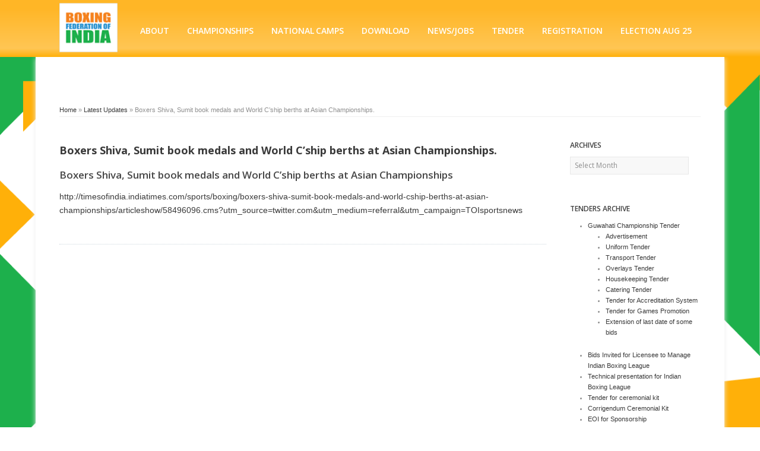

--- FILE ---
content_type: text/html; charset=UTF-8
request_url: https://boxingfederation.in/boxers-shiva-sumit-book-medals-and-world-cship-berths-at-asian-championships/
body_size: 16436
content:

<!DOCTYPE html>
<html lang="en-US" class="no-js">
<!--[if IE 7]>                  <html class="ie7 no-js" lang="en">     <![endif]-->
<!--[if lte IE 8]>              <html class="ie8 no-js" lang="en">     <![endif]-->
<!--[if (gte IE 9)|!(IE)]><!-->
<html class="not-ie no-js" lang="en">
<!--<![endif]-->

<head>
<meta charset="UTF-8">
<meta charset="utf-8">
<link rel="icon" type="image/x-icon" href="assets/images/favicon.ico"/>
<meta http-equiv="X-UA-Compatible" content="IE=edge,chrome=1">
<meta name="viewport" content="width=device-width, initial-scale=1.0">
<title>  Boxers Shiva, Sumit book medals and World C&#8217;ship berths at Asian Championships.Boxing Federation of India</title>
<meta name="description" content="">
<meta name="author" content="">

        

        <!--[if !lte IE 6]><!-->

		<link rel="stylesheet" href="https://boxingfederation.in/wp-content/themes/boxingTheme/css/style.css" media="screen" />
		<link rel="stylesheet" href="https://fonts.googleapis.com/css?family=Open+Sans:400,600,300,800,700,400italic|PT+Serif:400,400italic" />
		<link rel="stylesheet" href="https://boxingfederation.in/wp-content/themes/boxingTheme/css/fancybox.min.css" media="screen" />
        <link rel="stylesheet" href="https://boxingfederation.in/wp-content/themes/boxingTheme/css/slider.css">
		<link rel="stylesheet" href="https://boxingfederation.in/wp-content/themes/boxingTheme/css/video-js.min.css" media="screen" />

        <!--<link href="/css/boots/css/bootstrap.min.css" rel="stylesheet" /> -->

		<link rel="stylesheet" href="https://boxingfederation.in/wp-content/themes/boxingTheme/css/audioplayerv1.min.css" media="screen" />

        <!-- write script to toggle class on scroll -->

		<link href="https://boxingfederation.in/wp-content/themes/boxingTheme/css/simple.min.css" rel="stylesheet">
        <link href="https://boxingfederation.in/wp-content/themes/boxingTheme/css/flipclock.css" rel="stylesheet">
        <link href="https://boxingfederation.in/wp-content/themes/boxingTheme/css/added.css" rel="stylesheet">
        <link href="https://boxingfederation.in/wp-content/themes/boxingTheme/css/animate.css" rel="stylesheet">
		
        

	    <!--<![endif]-->

        <!--[if lte IE 6]>

		<link rel="stylesheet" href="//universal-ie6-css.googlecode.com/files/ie6.1.1.css" media="screen, projection">

	    <![endif]-->

        <!-- HTML5 Shiv + detect touch events -->

        <script src="https://boxingfederation.in/wp-content/themes/boxingTheme/js/modernizr.custom.js"></script>

<!-- Global site tag (gtag.js) - Google Analytics -->
<script async src="https://www.googletagmanager.com/gtag/js?id=UA-118875286-1"></script>
<script>
  window.dataLayer = window.dataLayer || [];
  function gtag(){dataLayer.push(arguments);}
  gtag('js', new Date());

  gtag('config', 'UA-118875286-1');
</script>

<!-- HTML5 video player -->

<script src="https://boxingfederation.in/wp-content/themes/boxingTheme/js/video.min.js"></script>

<script>_V_.options.flash.swf = 'https://boxingfederation.in/wp-content/themes/boxingTheme/js/video-js.swf';</script>

<!--<link rel="profile" href="http://gmpg.org/xfn/11"> -->


<script>(function(html){html.className = html.className.replace(/\bno-js\b/,'js')})(document.documentElement);</script>
<title>Boxers Shiva, Sumit book medals and World C&#8217;ship berths at Asian Championships. &#8211; Boxing Federation of India</title>
<meta name='robots' content='max-image-preview:large' />
<link rel='dns-prefetch' href='//fonts.googleapis.com' />
<link rel='dns-prefetch' href='//s.w.org' />
<link rel="alternate" type="application/rss+xml" title="Boxing Federation of India &raquo; Feed" href="https://boxingfederation.in/feed/" />
<link rel="alternate" type="application/rss+xml" title="Boxing Federation of India &raquo; Comments Feed" href="https://boxingfederation.in/comments/feed/" />
		<script type="text/javascript">
			window._wpemojiSettings = {"baseUrl":"https:\/\/s.w.org\/images\/core\/emoji\/13.1.0\/72x72\/","ext":".png","svgUrl":"https:\/\/s.w.org\/images\/core\/emoji\/13.1.0\/svg\/","svgExt":".svg","source":{"concatemoji":"https:\/\/boxingfederation.in\/wp-includes\/js\/wp-emoji-release.min.js?ver=5.8.12"}};
			!function(e,a,t){var n,r,o,i=a.createElement("canvas"),p=i.getContext&&i.getContext("2d");function s(e,t){var a=String.fromCharCode;p.clearRect(0,0,i.width,i.height),p.fillText(a.apply(this,e),0,0);e=i.toDataURL();return p.clearRect(0,0,i.width,i.height),p.fillText(a.apply(this,t),0,0),e===i.toDataURL()}function c(e){var t=a.createElement("script");t.src=e,t.defer=t.type="text/javascript",a.getElementsByTagName("head")[0].appendChild(t)}for(o=Array("flag","emoji"),t.supports={everything:!0,everythingExceptFlag:!0},r=0;r<o.length;r++)t.supports[o[r]]=function(e){if(!p||!p.fillText)return!1;switch(p.textBaseline="top",p.font="600 32px Arial",e){case"flag":return s([127987,65039,8205,9895,65039],[127987,65039,8203,9895,65039])?!1:!s([55356,56826,55356,56819],[55356,56826,8203,55356,56819])&&!s([55356,57332,56128,56423,56128,56418,56128,56421,56128,56430,56128,56423,56128,56447],[55356,57332,8203,56128,56423,8203,56128,56418,8203,56128,56421,8203,56128,56430,8203,56128,56423,8203,56128,56447]);case"emoji":return!s([10084,65039,8205,55357,56613],[10084,65039,8203,55357,56613])}return!1}(o[r]),t.supports.everything=t.supports.everything&&t.supports[o[r]],"flag"!==o[r]&&(t.supports.everythingExceptFlag=t.supports.everythingExceptFlag&&t.supports[o[r]]);t.supports.everythingExceptFlag=t.supports.everythingExceptFlag&&!t.supports.flag,t.DOMReady=!1,t.readyCallback=function(){t.DOMReady=!0},t.supports.everything||(n=function(){t.readyCallback()},a.addEventListener?(a.addEventListener("DOMContentLoaded",n,!1),e.addEventListener("load",n,!1)):(e.attachEvent("onload",n),a.attachEvent("onreadystatechange",function(){"complete"===a.readyState&&t.readyCallback()})),(n=t.source||{}).concatemoji?c(n.concatemoji):n.wpemoji&&n.twemoji&&(c(n.twemoji),c(n.wpemoji)))}(window,document,window._wpemojiSettings);
		</script>
		<style type="text/css">
img.wp-smiley,
img.emoji {
	display: inline !important;
	border: none !important;
	box-shadow: none !important;
	height: 1em !important;
	width: 1em !important;
	margin: 0 .07em !important;
	vertical-align: -0.1em !important;
	background: none !important;
	padding: 0 !important;
}
</style>
	<link rel='stylesheet' id='jquery.prettyphoto-css'  href='https://boxingfederation.in/wp-content/plugins/wp-video-lightbox/css/prettyPhoto.css?ver=5.8.12' type='text/css' media='all' />
<link rel='stylesheet' id='video-lightbox-css'  href='https://boxingfederation.in/wp-content/plugins/wp-video-lightbox/wp-video-lightbox.css?ver=5.8.12' type='text/css' media='all' />
<link rel='stylesheet' id='wp-block-library-css'  href='https://boxingfederation.in/wp-includes/css/dist/block-library/style.min.css?ver=5.8.12' type='text/css' media='all' />
<link rel='stylesheet' id='contact-form-7-css'  href='https://boxingfederation.in/wp-content/plugins/contact-form-7/includes/css/styles.css?ver=5.4.2' type='text/css' media='all' />
<link rel='stylesheet' id='foobox-free-min-css'  href='https://boxingfederation.in/wp-content/plugins/foobox-image-lightbox/free/css/foobox.free.min.css?ver=2.7.16' type='text/css' media='all' />
<link rel='stylesheet' id='bwg_fonts-css'  href='https://boxingfederation.in/wp-content/plugins/photo-gallery/css/bwg-fonts/fonts.css?ver=0.0.1' type='text/css' media='all' />
<link rel='stylesheet' id='sumoselect-css'  href='https://boxingfederation.in/wp-content/plugins/photo-gallery/css/sumoselect.min.css?ver=3.3.24' type='text/css' media='all' />
<link rel='stylesheet' id='mCustomScrollbar-css'  href='https://boxingfederation.in/wp-content/plugins/photo-gallery/css/jquery.mCustomScrollbar.min.css?ver=3.1.5' type='text/css' media='all' />
<link rel='stylesheet' id='bwg_frontend-css'  href='https://boxingfederation.in/wp-content/plugins/photo-gallery/css/styles.min.css?ver=1.5.83' type='text/css' media='all' />
<link rel='stylesheet' id='sfwppa-public-style-css'  href='https://boxingfederation.in/wp-content/plugins/styles-for-wp-pagenavi-addon/assets/css/sfwppa-style.css?ver=1.2' type='text/css' media='all' />
<link rel='stylesheet' id='wpsm_tabs_r-font-awesome-front-css'  href='https://boxingfederation.in/wp-content/plugins/tabs-responsive/assets/css/font-awesome/css/font-awesome.min.css?ver=5.8.12' type='text/css' media='all' />
<link rel='stylesheet' id='wpsm_tabs_r_bootstrap-front-css'  href='https://boxingfederation.in/wp-content/plugins/tabs-responsive/assets/css/bootstrap-front.css?ver=5.8.12' type='text/css' media='all' />
<link rel='stylesheet' id='wpsm_tabs_r_animate-css'  href='https://boxingfederation.in/wp-content/plugins/tabs-responsive/assets/css/animate.css?ver=5.8.12' type='text/css' media='all' />
<link rel='stylesheet' id='wp-pagenavi-css'  href='https://boxingfederation.in/wp-content/plugins/wp-pagenavi/pagenavi-css.css?ver=2.70' type='text/css' media='all' />
<link rel='stylesheet' id='twentysixteen-fonts-css'  href='https://fonts.googleapis.com/css?family=Merriweather%3A400%2C700%2C900%2C400italic%2C700italic%2C900italic%7CMontserrat%3A400%2C700%7CInconsolata%3A400&#038;subset=latin%2Clatin-ext' type='text/css' media='all' />
<link rel='stylesheet' id='genericons-css'  href='https://boxingfederation.in/wp-content/themes/boxingTheme/genericons/genericons.css?ver=3.4.1' type='text/css' media='all' />
<link rel='stylesheet' id='twentysixteen-style-css'  href='https://boxingfederation.in/wp-content/themes/boxingTheme/style.css?ver=5.8.12' type='text/css' media='all' />
<!--[if lt IE 10]>
<link rel='stylesheet' id='twentysixteen-ie-css'  href='https://boxingfederation.in/wp-content/themes/boxingTheme/css/ie.css?ver=20160412' type='text/css' media='all' />
<![endif]-->
<!--[if lt IE 9]>
<link rel='stylesheet' id='twentysixteen-ie8-css'  href='https://boxingfederation.in/wp-content/themes/boxingTheme/css/ie8.css?ver=20160412' type='text/css' media='all' />
<![endif]-->
<!--[if lt IE 8]>
<link rel='stylesheet' id='twentysixteen-ie7-css'  href='https://boxingfederation.in/wp-content/themes/boxingTheme/css/ie7.css?ver=20160412' type='text/css' media='all' />
<![endif]-->
<script type='text/javascript' src='https://boxingfederation.in/wp-includes/js/jquery/jquery.min.js?ver=3.6.0' id='jquery-core-js'></script>
<script type='text/javascript' src='https://boxingfederation.in/wp-includes/js/jquery/jquery-migrate.min.js?ver=3.3.2' id='jquery-migrate-js'></script>
<script type='text/javascript' src='https://boxingfederation.in/wp-content/plugins/wp-video-lightbox/js/jquery.prettyPhoto.min.js?ver=3.1.6' id='jquery.prettyphoto-js'></script>
<script type='text/javascript' id='video-lightbox-js-extra'>
/* <![CDATA[ */
var vlpp_vars = {"prettyPhoto_rel":"wp-video-lightbox","animation_speed":"fast","slideshow":"5000","autoplay_slideshow":"false","opacity":"0.80","show_title":"true","allow_resize":"true","allow_expand":"true","default_width":"640","default_height":"480","counter_separator_label":"\/","theme":"pp_default","horizontal_padding":"20","hideflash":"false","wmode":"opaque","autoplay":"false","modal":"false","deeplinking":"false","overlay_gallery":"true","overlay_gallery_max":"30","keyboard_shortcuts":"true","ie6_fallback":"true"};
/* ]]> */
</script>
<script type='text/javascript' src='https://boxingfederation.in/wp-content/plugins/wp-video-lightbox/js/video-lightbox.js?ver=3.1.6' id='video-lightbox-js'></script>
<script type='text/javascript' src='https://boxingfederation.in/wp-content/plugins/photo-gallery/js/jquery.sumoselect.min.js?ver=3.3.24' id='sumoselect-js'></script>
<script type='text/javascript' src='https://boxingfederation.in/wp-content/plugins/photo-gallery/js/jquery.mobile.min.js?ver=1.4.5' id='jquery-mobile-js'></script>
<script type='text/javascript' src='https://boxingfederation.in/wp-content/plugins/photo-gallery/js/jquery.mCustomScrollbar.concat.min.js?ver=3.1.5' id='mCustomScrollbar-js'></script>
<script type='text/javascript' src='https://boxingfederation.in/wp-content/plugins/photo-gallery/js/jquery.fullscreen.min.js?ver=0.6.0' id='jquery-fullscreen-js'></script>
<script type='text/javascript' id='bwg_frontend-js-extra'>
/* <![CDATA[ */
var bwg_objectsL10n = {"bwg_field_required":"field is required.","bwg_mail_validation":"This is not a valid email address.","bwg_search_result":"There are no images matching your search.","bwg_select_tag":"Select Tag","bwg_order_by":"Order By","bwg_search":"Search","bwg_show_ecommerce":"Show Ecommerce","bwg_hide_ecommerce":"Hide Ecommerce","bwg_show_comments":"Show Comments","bwg_hide_comments":"Hide Comments","bwg_restore":"Restore","bwg_maximize":"Maximize","bwg_fullscreen":"Fullscreen","bwg_exit_fullscreen":"Exit Fullscreen","bwg_search_tag":"SEARCH...","bwg_tag_no_match":"No tags found","bwg_all_tags_selected":"All tags selected","bwg_tags_selected":"tags selected","play":"Play","pause":"Pause","is_pro":"","bwg_play":"Play","bwg_pause":"Pause","bwg_hide_info":"Hide info","bwg_show_info":"Show info","bwg_hide_rating":"Hide rating","bwg_show_rating":"Show rating","ok":"Ok","cancel":"Cancel","select_all":"Select all","lazy_load":"0","lazy_loader":"https:\/\/boxingfederation.in\/wp-content\/plugins\/photo-gallery\/images\/ajax_loader.png","front_ajax":"0","bwg_tag_see_all":"see all tags","bwg_tag_see_less":"see less tags"};
/* ]]> */
</script>
<script type='text/javascript' src='https://boxingfederation.in/wp-content/plugins/photo-gallery/js/scripts.min.js?ver=1.5.83' id='bwg_frontend-js'></script>
<!--[if lt IE 9]>
<script type='text/javascript' src='https://boxingfederation.in/wp-content/themes/boxingTheme/js/html5.js?ver=3.7.3' id='twentysixteen-html5-js'></script>
<![endif]-->
<script type='text/javascript' id='foobox-free-min-js-before'>
/* Run FooBox FREE (v2.7.16) */
var FOOBOX = window.FOOBOX = {
	ready: true,
	disableOthers: false,
	o: {wordpress: { enabled: true }, countMessage:'image %index of %total', excludes:'.fbx-link,.nofoobox,.nolightbox,a[href*="pinterest.com/pin/create/button/"]', affiliate : { enabled: false }},
	selectors: [
		".foogallery-container.foogallery-lightbox-foobox", ".foogallery-container.foogallery-lightbox-foobox-free", ".gallery", ".wp-block-gallery", ".wp-caption", ".wp-block-image", "a:has(img[class*=wp-image-])", ".foobox"
	],
	pre: function( $ ){
		// Custom JavaScript (Pre)
		
	},
	post: function( $ ){
		// Custom JavaScript (Post)
		
		// Custom Captions Code
		
	},
	custom: function( $ ){
		// Custom Extra JS
		
	}
};
</script>
<script type='text/javascript' src='https://boxingfederation.in/wp-content/plugins/foobox-image-lightbox/free/js/foobox.free.min.js?ver=2.7.16' id='foobox-free-min-js'></script>
<link rel="https://api.w.org/" href="https://boxingfederation.in/wp-json/" /><link rel="alternate" type="application/json" href="https://boxingfederation.in/wp-json/wp/v2/posts/778" /><link rel="EditURI" type="application/rsd+xml" title="RSD" href="https://boxingfederation.in/xmlrpc.php?rsd" />
<link rel="wlwmanifest" type="application/wlwmanifest+xml" href="https://boxingfederation.in/wp-includes/wlwmanifest.xml" /> 
<meta name="generator" content="WordPress 5.8.12" />
<link rel="canonical" href="https://boxingfederation.in/boxers-shiva-sumit-book-medals-and-world-cship-berths-at-asian-championships/" />
<link rel='shortlink' href='https://boxingfederation.in/?p=778' />
<link rel="alternate" type="application/json+oembed" href="https://boxingfederation.in/wp-json/oembed/1.0/embed?url=https%3A%2F%2Fboxingfederation.in%2Fboxers-shiva-sumit-book-medals-and-world-cship-berths-at-asian-championships%2F" />
<link rel="alternate" type="text/xml+oembed" href="https://boxingfederation.in/wp-json/oembed/1.0/embed?url=https%3A%2F%2Fboxingfederation.in%2Fboxers-shiva-sumit-book-medals-and-world-cship-berths-at-asian-championships%2F&#038;format=xml" />
<script>
            WP_VIDEO_LIGHTBOX_VERSION="1.9.3";
            WP_VID_LIGHTBOX_URL="https://boxingfederation.in/wp-content/plugins/wp-video-lightbox";
                        function wpvl_paramReplace(name, string, value) {
                // Find the param with regex
                // Grab the first character in the returned string (should be ? or &)
                // Replace our href string with our new value, passing on the name and delimeter

                var re = new RegExp("[\?&]" + name + "=([^&#]*)");
                var matches = re.exec(string);
                var newString;

                if (matches === null) {
                    // if there are no params, append the parameter
                    newString = string + '?' + name + '=' + value;
                } else {
                    var delimeter = matches[0].charAt(0);
                    newString = string.replace(re, delimeter + name + "=" + value);
                }
                return newString;
            }
            </script><style type="text/css" id="custom-background-css">
body.custom-background { background-image: url("https://boxingfederation.in/wp-content/uploads/2017/08/bg-main2.png"); background-position: left top; background-size: auto; background-repeat: repeat; background-attachment: scroll; }
</style>
	
<link href="#">

</head>


<a href="#ad" rel="wp-video-lightbox"  id="autoid" title=""></a>
<div id="ad" style="display:none;  text-align:center; width: 600px; ">
  <div align="center" style="text-align:center;">
  	<a href="#" target="_blank"><img src="https://boxingfederation.in/wp-content/uploads/2023/03/Ticket.png" width="400px" style="margin:30px 0px 10px; border:1px solid #e4e4e4; padding:4px; max-width:100%;" /></a>
    <p style="color:#333; font-family:Arial, Helvetica, sans-serif; font-size:25px; text-align:center; line-height:28px; font-weight:bold;">AIBA Women's World Boxing Championships<br /><br />
     <span style="font-size:16px"> Book Ticket from INSIDER.IN </span><span style="padding: 5px 9px 5px 9px; background-color:red;color:#fff;font-size:14px;margin-left:37px;border-radius:3px;"><a style="color:#fff" href="https://rb.gy/y6zjix" target="_blank">Book Now</a></span> <br/>
 <!--<span style="font-size:16px">Book Ticket from PAYTM </span> <span style="padding: 5px 9px 5px 9px; background-color:red;color:#fff;font-size:14px;margin-left:60px;border-radius:3px;"><a style="color:#fff" href="http://m.p-y.tm/aioc" target="_blank">Book Now</a></span>-->
     </p>
<p align="center">
	</p>
  </div>
</div>
<script src="https://boxingfederation.in/wp-content/themes/boxingTheme/js/jquery.min.js"></script>
<script>
        $(window).scroll(function() {
            if ($(this).scrollTop() > 1){  
                $('header').addClass("sticky");
				 $('#responsive-menu-button').addClass("sticky");
				//alert("hi");
            }
            else{
                $('header').removeClass("sticky");
				$('#responsive-menu-button').removeClass("sticky");
            }
        });
        </script>
<header id="header" class="clearfix" style="z-index:1111;">
	<div class="container main-header">
	<a href="https://boxingfederation.in" id="logo"><img src="https://boxingfederation.in/wp-content/themes/boxingTheme/img/logo.png" alt="Boxing Federation of India"> </a>
  <nav id="main-nav" class="menu-homepage-menu-container"><ul id="main-nav" class="menu"><li id="menu-item-109" class="menu-item menu-item-type-custom menu-item-object-custom menu-item-has-children menu-item-109"><a href="#">About</a>
<ul class="sub-menu">
	<li id="menu-item-496" class="menu-item menu-item-type-post_type menu-item-object-page menu-item-496"><a href="https://boxingfederation.in/president/">President</a></li>
	<li id="menu-item-495" class="menu-item menu-item-type-post_type menu-item-object-page menu-item-495"><a href="https://boxingfederation.in/about-us/secretary-general/">Secretary General</a></li>
	<li id="menu-item-427" class="menu-item menu-item-type-post_type menu-item-object-page menu-item-427"><a href="https://boxingfederation.in/office-bearers-of-bfi/">Executive Council</a></li>
	<li id="menu-item-16654" class="menu-item menu-item-type-custom menu-item-object-custom menu-item-has-children menu-item-16654"><a href="#">BFI ELECTION</a>
	<ul class="sub-menu">
		<li id="menu-item-16655" class="menu-item menu-item-type-custom menu-item-object-custom menu-item-16655"><a href="https://boxingfederation.in/election-2021/">ELECTION 3rd FEB 2021</a></li>
	</ul>
</li>
	<li id="menu-item-28793" class="menu-item menu-item-type-custom menu-item-object-custom menu-item-28793"><a href="https://boxingfederation.in/wp-content/uploads/2026/01/BFI-Athletes-Commission-.pdf">BFI Athlete&#8217;s Commission</a></li>
	<li id="menu-item-13169" class="menu-item menu-item-type-custom menu-item-object-custom menu-item-13169"><a href="https://boxingfederation.in/wp-content/uploads/2022/07/Formations-of-Commissions-of-BFI.pdf">Commissions of BFI</a></li>
	<li id="menu-item-24630" class="menu-item menu-item-type-custom menu-item-object-custom menu-item-24630"><a href="https://boxingfederation.in/arbitration-commission/">Arbitration Commission</a></li>
	<li id="menu-item-23280" class="menu-item menu-item-type-custom menu-item-object-custom menu-item-has-children menu-item-23280"><a href="#">Committee</a>
	<ul class="sub-menu">
		<li id="menu-item-20003" class="menu-item menu-item-type-custom menu-item-object-custom menu-item-20003"><a href="https://boxingfederation.in/wp-content/uploads/2025/12/Selection-Committee-Members-of-the-Boxing-Federation-of-India.pdf">Selection committee &#8211; BFI</a></li>
		<li id="menu-item-22771" class="menu-item menu-item-type-custom menu-item-object-custom menu-item-22771"><a href="https://boxingfederation.in/wp-content/uploads/2023/11/minutes-on-22.11.2023-1.pdf">Selection Committee Meeting</a></li>
		<li id="menu-item-22717" class="menu-item menu-item-type-custom menu-item-object-custom menu-item-22717"><a href="https://boxingfederation.in/wp-content/uploads/2023/11/HPU.pdf">Composition of the high performance unit</a></li>
		<li id="menu-item-20994" class="menu-item menu-item-type-custom menu-item-object-custom menu-item-20994"><a href="https://boxingfederation.in/wp-content/uploads/2025/01/complain-1-1.pdf">Internal Complaint Committee</a></li>
	</ul>
</li>
	<li id="menu-item-16000" class="menu-item menu-item-type-custom menu-item-object-custom menu-item-has-children menu-item-16000"><a href="#">Other Documents</a>
	<ul class="sub-menu">
		<li id="menu-item-28169" class="menu-item menu-item-type-custom menu-item-object-custom menu-item-28169"><a href="https://boxingfederation.in/wp-content/uploads/2025/11/Annual-Recognition-of-Boxing-Federation-of-India-for-the-year-2025_0001.pdf">Annual Recognition of Boxing Federation of India for the year 2025</a></li>
		<li id="menu-item-27417" class="menu-item menu-item-type-custom menu-item-object-custom menu-item-27417"><a href="https://boxingfederation.in/wp-content/uploads/2025/06/Letter-Regarding-the-governance-and-Official-status-of-boxing-in-India..pdf">Letter- Regarding the governance and Official status of boxing in India.</a></li>
		<li id="menu-item-27422" class="menu-item menu-item-type-custom menu-item-object-custom menu-item-27422"><a href="https://boxingfederation.in/wp-content/uploads/2025/06/Boxing-Federation-of-India.pdf">World Boxing Membership</a></li>
		<li id="menu-item-16001" class="menu-item menu-item-type-custom menu-item-object-custom menu-item-16001"><a href="https://boxingfederation.in/wp-content/uploads/2017/08/BFI-Pan-card.png">Pan Card</a></li>
		<li id="menu-item-16002" class="menu-item menu-item-type-custom menu-item-object-custom menu-item-16002"><a href="https://boxingfederation.in/wp-content/uploads/2023/02/GST-RC.pdf">GST Number</a></li>
		<li id="menu-item-26261" class="menu-item menu-item-type-custom menu-item-object-custom menu-item-26261"><a href="https://boxingfederation.in/wp-content/uploads/2025/01/BFI-affiliation-letter-2.pdf">BFI affiliation letter</a></li>
		<li id="menu-item-16003" class="menu-item menu-item-type-custom menu-item-object-custom menu-item-16003"><a href="https://boxingfederation.in/wp-content/uploads/2017/12/IOA_Grants_Affiliation_to_BFI.jpeg">IOA Grants Affiliation To BFI</a></li>
		<li id="menu-item-16004" class="menu-item menu-item-type-custom menu-item-object-custom menu-item-16004"><a href="https://boxingfederation.in/wp-content/uploads/2017/12/AIBA_Letter_to_IOA_Stating_BFI_As_The_only_National_Federation.PDF">AIBA Latter to IOA Starting BFI as the only National Federation in India</a></li>
		<li id="menu-item-16005" class="menu-item menu-item-type-custom menu-item-object-custom menu-item-16005"><a href="https://boxingfederation.in/wp-content/uploads/2019/03/Delhi-High-Court-Order-7Mar2019.pdf">IABF RESTRAINED</a></li>
		<li id="menu-item-16008" class="menu-item menu-item-type-custom menu-item-object-custom menu-item-16008"><a href="https://boxingfederation.in/wp-content/uploads/2017/08/BFI-Recognition-by-GOI.pdf">BFI Recognition by GOI</a></li>
		<li id="menu-item-16009" class="menu-item menu-item-type-custom menu-item-object-custom menu-item-16009"><a href="https://boxingfederation.in/wp-content/uploads/2017/08/BFI-Registration-Certificate.pdf">BFI Registration Certificate</a></li>
		<li id="menu-item-16010" class="menu-item menu-item-type-custom menu-item-object-custom menu-item-16010"><a href="https://boxingfederation.in/wp-content/uploads/2017/09/AIBA_ecognises_BFI.pdf">AIBA Recognise of BFI</a></li>
	</ul>
</li>
	<li id="menu-item-471" class="menu-item menu-item-type-custom menu-item-object-custom menu-item-has-children menu-item-471"><a href="#">BFI Constitution</a>
	<ul class="sub-menu">
		<li id="menu-item-27785" class="menu-item menu-item-type-custom menu-item-object-custom menu-item-27785"><a href="https://boxingfederation.in/wp-content/uploads/2025/08/BFI_Constitution-18May25-1.pdf">BFI_Constitution 18May25</a></li>
		<li id="menu-item-17972" class="menu-item menu-item-type-custom menu-item-object-custom menu-item-17972"><a href="https://boxingfederation.in/wp-content/uploads/2022/06/BFI-MOARR-OLD.pdf">BFI MOA&#038;RR &#8211; OLD</a></li>
		<li id="menu-item-17973" class="menu-item menu-item-type-custom menu-item-object-custom menu-item-17973"><a href="https://boxingfederation.in/wp-content/uploads/2022/06/BFI-MOARR-as-on-19.9.2020.pdf">BFI MOA&#038;RR as on 19.9.2020</a></li>
		<li id="menu-item-17974" class="menu-item menu-item-type-custom menu-item-object-custom menu-item-17974"><a href="https://boxingfederation.in/wp-content/uploads/2022/06/BFI-MOARR-as-on-30.3.2022.pdf">BFI MOA&#038;RR as on 30.3.2022</a></li>
		<li id="menu-item-17975" class="menu-item menu-item-type-custom menu-item-object-custom menu-item-17975"><a href="https://boxingfederation.in/wp-content/uploads/2022/06/BFI-MOARR-as-on-24.06.2022.pdf">BFI MOA&#038;RR as on 24.06.2022</a></li>
	</ul>
</li>
	<li id="menu-item-20627" class="menu-item menu-item-type-custom menu-item-object-custom menu-item-20627"><a href="https://boxingfederation.in/anti-dope-compliance/">ANTI DOPE</a></li>
	<li id="menu-item-19797" class="menu-item menu-item-type-custom menu-item-object-custom menu-item-19797"><a href="https://boxingfederation.in/wp-content/uploads/2022/12/Deviation-Foreign-Exposure-1.pdf">Deviation &#8211; Foreign Exposure</a></li>
	<li id="menu-item-16011" class="menu-item menu-item-type-custom menu-item-object-custom menu-item-has-children menu-item-16011"><a href="#">Audited Accounts</a>
	<ul class="sub-menu">
		<li id="menu-item-24400" class="menu-item menu-item-type-custom menu-item-object-custom menu-item-24400"><a href="#">2022-23</a></li>
		<li id="menu-item-20897" class="menu-item menu-item-type-custom menu-item-object-custom menu-item-20897"><a href="https://boxingfederation.in/wp-content/uploads/2023/04/Balance-Sheet-F.Y-2021-22.pdf">2021-22</a></li>
		<li id="menu-item-17901" class="menu-item menu-item-type-custom menu-item-object-custom menu-item-17901"><a href="https://boxingfederation.in/wp-content/uploads/2022/05/Balance-Sheet-F.Y-2020-21.pdf">2020-21</a></li>
		<li id="menu-item-17900" class="menu-item menu-item-type-custom menu-item-object-custom menu-item-17900"><a href="https://boxingfederation.in/wp-content/uploads/2022/05/Balance-Sheet-F.Y-2019-20.pdf">2019-20</a></li>
		<li id="menu-item-16014" class="menu-item menu-item-type-custom menu-item-object-custom menu-item-16014"><a href="https://boxingfederation.in/wp-content/uploads/2020/06/Balance-Sheet-F.Y-2018-19.pdf">2018-19</a></li>
		<li id="menu-item-16013" class="menu-item menu-item-type-custom menu-item-object-custom menu-item-16013"><a href="https://boxingfederation.in/wp-content/uploads/2019/01/Balance-Sheet-2017-18.pdf">2017-18</a></li>
		<li id="menu-item-16012" class="menu-item menu-item-type-custom menu-item-object-custom menu-item-16012"><a href="https://boxingfederation.in/wp-content/uploads/2018/02/Audited-Accounts-2016-17.pdf">2016-17</a></li>
	</ul>
</li>
	<li id="menu-item-114" class="menu-item menu-item-type-custom menu-item-object-custom menu-item-has-children menu-item-114"><a target="_blank" rel="noopener" href="#">ACTC</a>
	<ul class="sub-menu">
		<li id="menu-item-22335" class="menu-item menu-item-type-custom menu-item-object-custom menu-item-22335"><a href="https://boxingfederation.in/wp-content/uploads/2023/09/Boxing-1-6.pdf">ACTC-23 till Asian games</a></li>
		<li id="menu-item-18133" class="menu-item menu-item-type-custom menu-item-object-custom menu-item-18133"><a href="https://boxingfederation.in/wp-content/uploads/2022/07/Approved-Minutes-of-ACTC-2022-23-Boxing.pdf">Approved ACTC &#8211; 2022-23</a></li>
		<li id="menu-item-18132" class="menu-item menu-item-type-custom menu-item-object-custom menu-item-18132"><a href="https://boxingfederation.in/wp-content/uploads/2022/07/ACTC-2021-22-Boxing-Approved-Minutes.pdf">Approved ACTC &#8211; 2021-22</a></li>
		<li id="menu-item-16739" class="menu-item menu-item-type-custom menu-item-object-custom menu-item-16739"><a href="https://boxingfederation.in/wp-content/uploads/2021/02/ACTC-2020-21.pdf">Approved ACTC &#8211; 2020-21</a></li>
		<li id="menu-item-12128" class="menu-item menu-item-type-custom menu-item-object-custom menu-item-12128"><a href="https://boxingfederation.in/wp-content/uploads/2019/07/Approve_minutes_2019-20.pdf">Approved Minutes of ACTC 2019-20</a></li>
		<li id="menu-item-8047" class="menu-item menu-item-type-custom menu-item-object-custom menu-item-8047"><a href="https://boxingfederation.in/wp-content/uploads/2018/09/ACTC-Boxing-2018-19.pdf">Approved Minutes of ACTC 2018-19</a></li>
		<li id="menu-item-7031" class="menu-item menu-item-type-custom menu-item-object-custom menu-item-7031"><a href="https://boxingfederation.in/wp-content/uploads/2017/12/Revised-ACTC-Dec-March.pdf">ACTC-2017</a></li>
	</ul>
</li>
	<li id="menu-item-26702" class="menu-item menu-item-type-custom menu-item-object-custom menu-item-26702"><a href="https://boxingfederation.in/wp-content/uploads/2025/03/BFIs-Shield-Against-Harassment-Abuse-.pdf">BFI&#8217;s Shield Against Harassment &#038; Abuse</a></li>
</ul>
</li>
<li id="menu-item-359" class="menu-item menu-item-type-custom menu-item-object-custom menu-item-has-children menu-item-359"><a href="#">Championships</a>
<ul class="sub-menu">
	<li id="menu-item-360" class="menu-item menu-item-type-custom menu-item-object-custom menu-item-360"><a href="https://boxingfederation.in/19544-2/">National Events</a></li>
	<li id="menu-item-886" class="menu-item menu-item-type-custom menu-item-object-custom menu-item-886"><a href="https://boxingfederation.in/international-championships/">International Events</a></li>
	<li id="menu-item-19252" class="menu-item menu-item-type-custom menu-item-object-custom menu-item-19252"><a href="https://boxingfederation.in/national-game/">National games</a></li>
	<li id="menu-item-28822" class="menu-item menu-item-type-custom menu-item-object-custom menu-item-28822"><a href="https://boxingfederation.in/28816-2/">Athletes’ Commission</a></li>
	<li id="menu-item-17699" class="menu-item menu-item-type-custom menu-item-object-custom menu-item-17699"><a href="https://boxingfederation.in/asian-games/">Asian Games</a></li>
	<li id="menu-item-25617" class="menu-item menu-item-type-custom menu-item-object-custom menu-item-25617"><a href="https://boxingfederation.in/wp-content/uploads/2024/10/Suspension-of-Boxers.pdf">Suspension of Boxers</a></li>
	<li id="menu-item-21091" class="menu-item menu-item-type-custom menu-item-object-custom menu-item-21091"><a href="https://boxingfederation.in/wp-content/uploads/2023/05/Asian-Games-2023-long-list-1.pdf">Asian Games 2023 long list</a></li>
	<li id="menu-item-17698" class="menu-item menu-item-type-custom menu-item-object-custom menu-item-17698"><a href="https://boxingfederation.in/commonwealth-games/">Commonwealth Games</a></li>
	<li id="menu-item-15305" class="menu-item menu-item-type-custom menu-item-object-custom menu-item-has-children menu-item-15305"><a href="#">Calendar</a>
	<ul class="sub-menu">
		<li id="menu-item-28770" class="menu-item menu-item-type-custom menu-item-object-custom menu-item-28770"><a href="https://boxingfederation.in/wp-content/uploads/2025/12/BFI-Competition-Calendar-2026.pdf">BFI Calendar 2026</a></li>
		<li id="menu-item-24557" class="menu-item menu-item-type-custom menu-item-object-custom menu-item-24557"><a href="https://boxingfederation.in/wp-content/uploads/2024/12/BFI-Calendar-2025-2026-2-2.pdf">BFI Calendar 2025-26</a></li>
		<li id="menu-item-24556" class="menu-item menu-item-type-custom menu-item-object-custom menu-item-24556"><a href="https://boxingfederation.in/wp-content/uploads/2025/01/Updated-REC-BFI-Calendar-2024-2025.pdf">REC Calendar 2024-25</a></li>
		<li id="menu-item-15303" class="menu-item menu-item-type-custom menu-item-object-custom menu-item-15303"><a href="https://boxingfederation.in/wp-content/uploads/2022/12/BFI-Calender-.pdf">National Calendar-2022</a></li>
		<li id="menu-item-19793" class="menu-item menu-item-type-custom menu-item-object-custom menu-item-19793"><a href="https://boxingfederation.in/wp-content/uploads/2022/12/International-Calender-1.pdf">International Calender</a></li>
		<li id="menu-item-19543" class="menu-item menu-item-type-custom menu-item-object-custom menu-item-19543"><a href="https://boxingfederation.in/wp-content/uploads/2022/12/National-Calender.pdf">2016-2021</a></li>
	</ul>
</li>
	<li id="menu-item-116" class="menu-item menu-item-type-custom menu-item-object-custom menu-item-has-children menu-item-116"><a href="#">Results</a>
	<ul class="sub-menu">
		<li id="menu-item-711" class="menu-item menu-item-type-custom menu-item-object-custom menu-item-has-children menu-item-711"><a href="#">National</a>
		<ul class="sub-menu">
			<li id="menu-item-17418" class="menu-item menu-item-type-custom menu-item-object-custom menu-item-has-children menu-item-17418"><a href="#">Hisar</a>
			<ul class="sub-menu">
				<li id="menu-item-17419" class="menu-item menu-item-type-custom menu-item-object-custom menu-item-17419"><a href="https://boxingfederation.in/wp-content/uploads/2021/11/MEDLISTS.pdf">5th Elite Women’s National Championship 2021</a></li>
			</ul>
</li>
			<li id="menu-item-13398" class="menu-item menu-item-type-custom menu-item-object-custom menu-item-has-children menu-item-13398"><a href="#">Kerala</a>
			<ul class="sub-menu">
				<li id="menu-item-13397" class="menu-item menu-item-type-custom menu-item-object-custom menu-item-13397"><a href="https://boxingfederation.in/wp-content/uploads/2019/12/MEDALISTS-BY-WIEGHT-CAT..pdf">4th Elite Women&#8217;s National Championship 2019</a></li>
			</ul>
</li>
			<li id="menu-item-13001" class="menu-item menu-item-type-custom menu-item-object-custom menu-item-has-children menu-item-13001"><a href="#">Himachal Pradesh</a>
			<ul class="sub-menu">
				<li id="menu-item-13002" class="menu-item menu-item-type-custom menu-item-object-custom menu-item-13002"><a href="https://boxingfederation.in/wp-content/uploads/2019/10/MEDALISTS-BY-WIEGHT.pdf">4th Elite Men&#8217;s National Championship</a></li>
			</ul>
</li>
			<li id="menu-item-12513" class="menu-item menu-item-type-custom menu-item-object-custom menu-item-has-children menu-item-12513"><a href="#">Rohtak</a>
			<ul class="sub-menu">
				<li id="menu-item-12514" class="menu-item menu-item-type-custom menu-item-object-custom menu-item-12514"><a href="https://boxingfederation.in/wp-content/uploads/2019/09/MEDALIST-BY-WIEGHT-CAT.-1.pdf">3rd Junior National Championship</a></li>
			</ul>
</li>
			<li id="menu-item-12101" class="menu-item menu-item-type-custom menu-item-object-custom menu-item-has-children menu-item-12101"><a href="#">Rohtak</a>
			<ul class="sub-menu">
				<li id="menu-item-16899" class="menu-item menu-item-type-custom menu-item-object-custom menu-item-16899"><a href="https://boxingfederation.in/wp-content/uploads/2021/02/1st-Junior-Women-Boxing-Championship-Result.pdf">1st Sub Junior Women National Championship</a></li>
				<li id="menu-item-12102" class="menu-item menu-item-type-custom menu-item-object-custom menu-item-12102"><a href="https://boxingfederation.in/wp-content/uploads/2019/07/final_Result_WEIGHT-CATEGORY.pdf">1st Sub Junior National Championship</a></li>
			</ul>
</li>
			<li id="menu-item-11972" class="menu-item menu-item-type-custom menu-item-object-custom menu-item-has-children menu-item-11972"><a href="#">Rudrapur</a>
			<ul class="sub-menu">
				<li id="menu-item-11974" class="menu-item menu-item-type-custom menu-item-object-custom menu-item-11974"><a href="https://boxingfederation.in/wp-content/uploads/2019/06/finall_medalist_.pdf">3rd Youth Women National Championship</a></li>
				<li id="menu-item-11973" class="menu-item menu-item-type-custom menu-item-object-custom menu-item-11973"><a href="https://boxingfederation.in/wp-content/uploads/2019/06/MEDALISTS-BY-WIEGHT-CATE..pdf">3rd Youth Men National Championship</a></li>
			</ul>
</li>
			<li id="menu-item-9370" class="menu-item menu-item-type-custom menu-item-object-custom menu-item-has-children menu-item-9370"><a href="#">Bellary</a>
			<ul class="sub-menu">
				<li id="menu-item-9372" class="menu-item menu-item-type-custom menu-item-object-custom menu-item-9372"><a href="https://boxingfederation.in/wp-content/uploads/2019/01/MEDALISTS-BY-WIEGHT-CATEGORY_final.pdf">3rd Elite Women&#8217;s National Boxing Championships</a></li>
			</ul>
</li>
			<li id="menu-item-8901" class="menu-item menu-item-type-custom menu-item-object-custom menu-item-has-children menu-item-8901"><a href="#">Mohali</a>
			<ul class="sub-menu">
				<li id="menu-item-8903" class="menu-item menu-item-type-custom menu-item-object-custom menu-item-8903"><a href="https://boxingfederation.in/wp-content/uploads/2018/12/junior-men-medalists.pdf">2nd Men&#8217;s Junior National Championship</a></li>
				<li id="menu-item-8902" class="menu-item menu-item-type-custom menu-item-object-custom menu-item-8902"><a href="https://boxingfederation.in/wp-content/uploads/2018/12/MEDALISTS-JUNIOR-WOMEN.pdf">2nd Junior Women National Championships</a></li>
			</ul>
</li>
			<li id="menu-item-8578" class="menu-item menu-item-type-custom menu-item-object-custom menu-item-has-children menu-item-8578"><a href="#">Pune</a>
			<ul class="sub-menu">
				<li id="menu-item-8579" class="menu-item menu-item-type-custom menu-item-object-custom menu-item-8579"><a href="https://boxingfederation.in/wp-content/uploads/2018/11/MEDALIST-BY-WIEGHT-CATEGORY-1.pdf">3rd Elite Men&#8217;s National Championship</a></li>
			</ul>
</li>
			<li id="menu-item-8076" class="menu-item menu-item-type-custom menu-item-object-custom menu-item-has-children menu-item-8076"><a href="#">Nagpur</a>
			<ul class="sub-menu">
				<li id="menu-item-8077" class="menu-item menu-item-type-custom menu-item-object-custom menu-item-8077"><a href="https://boxingfederation.in/wp-content/uploads/2018/09/FINAL-MEDAL-TALLY.pdf">1st Sub Junior National championship</a></li>
			</ul>
</li>
			<li id="menu-item-395" class="menu-item menu-item-type-custom menu-item-object-custom menu-item-has-children menu-item-395"><a href="#">Delhi</a>
			<ul class="sub-menu">
				<li id="menu-item-372" class="menu-item menu-item-type-custom menu-item-object-custom menu-item-372"><a href="https://boxingfederation.in/1st-youth-mens-national-boxing-championship-delhi/">1st Youth Men National</a></li>
				<li id="menu-item-373" class="menu-item menu-item-type-custom menu-item-object-custom menu-item-373"><a href="https://boxingfederation.in/1st-youth-womens-national-boxing-delhi/">1st Youth Women National</a></li>
			</ul>
</li>
			<li id="menu-item-397" class="menu-item menu-item-type-custom menu-item-object-custom menu-item-has-children menu-item-397"><a href="#">Haridwar</a>
			<ul class="sub-menu">
				<li id="menu-item-400" class="menu-item menu-item-type-post_type menu-item-object-page menu-item-400"><a href="https://boxingfederation.in/1st-elite-women-national/">1st Elite Women National, Haridwar</a></li>
			</ul>
</li>
			<li id="menu-item-398" class="menu-item menu-item-type-custom menu-item-object-custom menu-item-has-children menu-item-398"><a href="#">Guwahati</a>
			<ul class="sub-menu">
				<li id="menu-item-399" class="menu-item menu-item-type-post_type menu-item-object-page menu-item-399"><a href="https://boxingfederation.in/1st-elite-men-national-guwahati/">1st Elite Men National Guwahati</a></li>
				<li id="menu-item-10626" class="menu-item menu-item-type-custom menu-item-object-custom menu-item-10626"><a href="https://boxingfederation.in/wp-content/uploads/2019/03/MEDALIST_page-17th_july.jpg">1st Junior Men&#8217;s National</a></li>
			</ul>
</li>
			<li id="menu-item-1988" class="menu-item menu-item-type-custom menu-item-object-custom menu-item-has-children menu-item-1988"><a href="#">Vishakhapatnam</a>
			<ul class="sub-menu">
				<li id="menu-item-1989" class="menu-item menu-item-type-post_type menu-item-object-page menu-item-1989"><a href="https://boxingfederation.in/2nd-elite-men-national-boxing-championship-at-vishakhapatnam/">2nd Elite Men National Boxing Championship at Vishakhapatnam</a></li>
			</ul>
</li>
			<li id="menu-item-3563" class="menu-item menu-item-type-custom menu-item-object-custom menu-item-has-children menu-item-3563"><a target="_blank" rel="noopener" href="#">Rohtak</a>
			<ul class="sub-menu">
				<li id="menu-item-3565" class="menu-item menu-item-type-custom menu-item-object-custom menu-item-3565"><a target="_blank" rel="noopener" href="https://boxingfederation.in/wp-content/uploads/2018/01/FINAL-STANDING_result_Rohtak-1.pdf">2nd elite(SR.) women National Championship</a></li>
				<li id="menu-item-5122" class="menu-item menu-item-type-custom menu-item-object-custom menu-item-5122"><a href="https://boxingfederation.in/wp-content/uploads/2018/03/2nd_Youth_Men.jpg">2nd Youth Men National Championship</a></li>
				<li id="menu-item-5121" class="menu-item menu-item-type-custom menu-item-object-custom menu-item-5121"><a href="https://boxingfederation.in/wp-content/uploads/2018/03/2nd_Youth_Women.jpg">2nd Youth women national Championship</a></li>
			</ul>
</li>
		</ul>
</li>
		<li id="menu-item-712" class="menu-item menu-item-type-custom menu-item-object-custom menu-item-has-children menu-item-712"><a href="#">International</a>
		<ul class="sub-menu">
			<li id="menu-item-715" class="menu-item menu-item-type-custom menu-item-object-custom menu-item-715"><a href="https://boxingfederation.in/results/">Results</a></li>
		</ul>
</li>
	</ul>
</li>
</ul>
</li>
<li id="menu-item-111" class="menu-item menu-item-type-custom menu-item-object-custom menu-item-has-children menu-item-111"><a href="#">National Camps</a>
<ul class="sub-menu">
	<li id="menu-item-3540" class="menu-item menu-item-type-custom menu-item-object-custom menu-item-3540"><a href="https://boxingfederation.in/national-coaching-camps/">Coaching Camps</a></li>
	<li id="menu-item-19973" class="menu-item menu-item-type-custom menu-item-object-custom menu-item-19973"><a href="https://boxingfederation.in/wp-content/uploads/2023/01/Code-of-conduct-BFI.pdf">Code of conduct BFI</a></li>
	<li id="menu-item-28795" class="menu-item menu-item-type-custom menu-item-object-custom menu-item-28795"><a href="https://boxingfederation.in/wp-content/uploads/2026/01/Seeding-for-9th-Elite-Men-and-Women-Boxing-National-Championship.pdf">Seeding for 9th Elite Men and Women Boxing National Championship</a></li>
	<li id="menu-item-20428" class="menu-item menu-item-type-custom menu-item-object-custom menu-item-20428"><a href="https://boxingfederation.in/selection-policy-2/">Selection policy</a></li>
	<li id="menu-item-28707" class="menu-item menu-item-type-custom menu-item-object-custom menu-item-28707"><a href="https://boxingfederation.in/wp-content/uploads/2025/12/Additional-Boxer.pdf">Additional Boxer</a></li>
	<li id="menu-item-28708" class="menu-item menu-item-type-custom menu-item-object-custom menu-item-28708"><a href="https://boxingfederation.in/wp-content/uploads/2025/12/Permission-to-Boxers.pdf">Permission to Boxers</a></li>
	<li id="menu-item-28709" class="menu-item menu-item-type-custom menu-item-object-custom menu-item-28709"><a href="https://boxingfederation.in/wp-content/uploads/2025/12/Permission-to-Departmental-Boxers.pdf">Permission to Departmental Boxers</a></li>
	<li id="menu-item-23284" class="menu-item menu-item-type-custom menu-item-object-custom menu-item-has-children menu-item-23284"><a href="#">BFI Evaluation</a>
	<ul class="sub-menu">
		<li id="menu-item-28135" class="menu-item menu-item-type-custom menu-item-object-custom menu-item-28135"><a href="https://boxingfederation.in/wp-content/uploads/2025/10/Consolidate-Report-EMN-2.pdf">Consolidate Report EMN</a></li>
		<li id="menu-item-28136" class="menu-item menu-item-type-custom menu-item-object-custom menu-item-28136"><a href="https://boxingfederation.in/wp-content/uploads/2025/10/Consolidate-Report-EWN-2.pdf">Consolidate Report &#8211; EWN</a></li>
		<li id="menu-item-27334" class="menu-item menu-item-type-custom menu-item-object-custom menu-item-27334"><a href="https://boxingfederation.in/wp-content/uploads/2025/07/Consolidate-EMN.pdf">BFI Evaluation Consolidation Report Elite Men.xlsx</a></li>
		<li id="menu-item-27335" class="menu-item menu-item-type-custom menu-item-object-custom menu-item-27335"><a href="https://boxingfederation.in/wp-content/uploads/2025/07/Consolidate-EWN-.pdf">BFI Evaluation Consolidation Report Elite Women</a></li>
		<li id="menu-item-19967" class="menu-item menu-item-type-custom menu-item-object-custom menu-item-19967"><a href="https://boxingfederation.in/wp-content/uploads/2023/12/BFI-Evaluation-Form-Post-Asian-Games.pdf">BFI Boxing Athlete Evaluation Form</a></li>
	</ul>
</li>
	<li id="menu-item-2917" class="menu-item menu-item-type-custom menu-item-object-custom menu-item-2917"><a href="https://boxingfederation.in/all-details-of-selection-trials/">Selection Trials</a></li>
	<li id="menu-item-18551" class="menu-item menu-item-type-custom menu-item-object-custom menu-item-18551"><a href="https://boxingfederation.in/ncoe/">NCOE</a></li>
	<li id="menu-item-22212" class="menu-item menu-item-type-custom menu-item-object-custom menu-item-22212"><a href="https://boxingfederation.in/ntos-list/">NTO&#8217;s LIST</a></li>
</ul>
</li>
<li id="menu-item-115" class="menu-item menu-item-type-custom menu-item-object-custom menu-item-has-children menu-item-115"><a href="#">Download</a>
<ul class="sub-menu">
	<li id="menu-item-22607" class="menu-item menu-item-type-custom menu-item-object-custom menu-item-22607"><a href="https://boxingfederation.in/wp-content/uploads/2023/10/Referee-Judges-List.pdf">Referee &#038; Judges List</a></li>
	<li id="menu-item-16031" class="menu-item menu-item-type-custom menu-item-object-custom menu-item-has-children menu-item-16031"><a href="#">Annual Report</a>
	<ul class="sub-menu">
		<li id="menu-item-23273" class="menu-item menu-item-type-custom menu-item-object-custom menu-item-23273"><a href="https://boxingfederation.in/wp-content/uploads/2024/01/BFI-SG-Annual-Report-2022-23.pdf">2022-23</a></li>
		<li id="menu-item-19529" class="menu-item menu-item-type-custom menu-item-object-custom menu-item-19529"><a href="https://boxingfederation.in/wp-content/uploads/2022/12/BFI-SG-Annual-Report-2020-21.pdf">2020-22</a></li>
		<li id="menu-item-19528" class="menu-item menu-item-type-custom menu-item-object-custom menu-item-19528"><a href="https://boxingfederation.in/wp-content/uploads/2022/12/BFI-SG-Annual-Report-2019-20.pdf">2019-20</a></li>
		<li id="menu-item-19527" class="menu-item menu-item-type-custom menu-item-object-custom menu-item-19527"><a href="https://boxingfederation.in/wp-content/uploads/2022/12/BFI-SG-Annual-Report-2018-19.pdf">2018-19</a></li>
		<li id="menu-item-16033" class="menu-item menu-item-type-custom menu-item-object-custom menu-item-16033"><a href="https://boxingfederation.in/wp-content/uploads/2020/07/BFI-SG-Report-2017-18.pdf">2017-18</a></li>
		<li id="menu-item-16032" class="menu-item menu-item-type-custom menu-item-object-custom menu-item-16032"><a href="https://boxingfederation.in/wp-content/uploads/2020/07/BFI-Annual-SG-Report-2016-17-1.pdf">2016-17</a></li>
	</ul>
</li>
	<li id="menu-item-22699" class="menu-item menu-item-type-custom menu-item-object-custom menu-item-has-children menu-item-22699"><a href="#">Annual General Meeting</a>
	<ul class="sub-menu">
		<li id="menu-item-22702" class="menu-item menu-item-type-custom menu-item-object-custom menu-item-22702"><a href="https://boxingfederation.in/wp-content/uploads/2023/11/7th-AGM.pdf">7th AGM</a></li>
		<li id="menu-item-22701" class="menu-item menu-item-type-custom menu-item-object-custom menu-item-22701"><a href="https://boxingfederation.in/wp-content/uploads/2023/11/6th-AGM.pdf">6th AGM</a></li>
		<li id="menu-item-22700" class="menu-item menu-item-type-custom menu-item-object-custom menu-item-22700"><a href="https://boxingfederation.in/wp-content/uploads/2023/11/5th-AGM.pdf">5th AGM</a></li>
	</ul>
</li>
	<li id="menu-item-15987" class="menu-item menu-item-type-custom menu-item-object-custom menu-item-has-children menu-item-15987"><a href="#">Development Program</a>
	<ul class="sub-menu">
		<li id="menu-item-15994" class="menu-item menu-item-type-custom menu-item-object-custom menu-item-15994"><a href="https://boxingfederation.in/medical-education-programme-for-boxers-2/">Medical Education Programme for Boxers</a></li>
		<li id="menu-item-15995" class="menu-item menu-item-type-custom menu-item-object-custom menu-item-15995"><a href="https://boxingfederation.in/15038-2/">Online Coach Education Program</a></li>
		<li id="menu-item-15996" class="menu-item menu-item-type-custom menu-item-object-custom menu-item-15996"><a href="https://boxingfederation.in/schedule-of-zonal-development-program-north-west-south-east-zone/">Zonal Development Program</a></li>
		<li id="menu-item-15997" class="menu-item menu-item-type-custom menu-item-object-custom menu-item-has-children menu-item-15997"><a href="#">Khelo India  Athlete Coaching &#038; Education Program</a>
		<ul class="sub-menu">
			<li id="menu-item-15998" class="menu-item menu-item-type-custom menu-item-object-custom menu-item-15998"><a href="https://boxingfederation.in/online-khelo-india-athletes-coaching-education-programme-for-youth-junior-sub-junior-men-women-2/">Youth, Junior &#038; Sub Junior – Men &#038; Women</a></li>
			<li id="menu-item-15999" class="menu-item menu-item-type-custom menu-item-object-custom menu-item-15999"><a href="https://boxingfederation.in/online-khelo-india-athletes-coaching-education-programme-for-youth-junior-sub-junior-men-women/">Youth, Junior &#038; Sub Junior – Men &#038; Women</a></li>
		</ul>
</li>
	</ul>
</li>
	<li id="menu-item-27345" class="menu-item menu-item-type-custom menu-item-object-custom menu-item-has-children menu-item-27345"><a href="#">POLICY</a>
	<ul class="sub-menu">
		<li id="menu-item-27709" class="menu-item menu-item-type-custom menu-item-object-custom menu-item-27709"><a href="https://boxingfederation.in/wp-content/uploads/2025/07/Policy-on-Personal-Coaches-and-Support-Staff-During-National-Coaching-Camps.pdf">Policy on Personal Coaches and Support Staff During National Coaching Camps</a></li>
		<li id="menu-item-27346" class="menu-item menu-item-type-custom menu-item-object-custom menu-item-27346"><a href="https://boxingfederation.in/wp-content/uploads/2025/05/Age-Fraud-Policy-BFI.pdf">Age Fraud Policy- BFI</a></li>
		<li id="menu-item-27347" class="menu-item menu-item-type-custom menu-item-object-custom menu-item-27347"><a href="https://boxingfederation.in/wp-content/uploads/2025/05/Grievance-Redressal-Policy-2.pdf">Grievance Redressal Policy</a></li>
	</ul>
</li>
	<li id="menu-item-16017" class="menu-item menu-item-type-custom menu-item-object-custom menu-item-16017"><a href="https://boxingfederation.in/wp-content/uploads/2025/10/BFI-Letter-1st-Oct-2025.pdf">Referee and Judge Regulations</a></li>
	<li id="menu-item-20429" class="menu-item menu-item-type-custom menu-item-object-custom menu-item-has-children menu-item-20429"><a href="#">Government Compliance</a>
	<ul class="sub-menu">
		<li id="menu-item-19480" class="menu-item menu-item-type-custom menu-item-object-custom menu-item-19480"><a href="https://boxingfederation.in/government-compliance-2022/">Government Compliance 2022</a></li>
		<li id="menu-item-15941" class="menu-item menu-item-type-custom menu-item-object-custom menu-item-15941"><a href="https://boxingfederation.in/government-compliance-2/">Government Compliance,2020-21</a></li>
	</ul>
</li>
	<li id="menu-item-17073" class="menu-item menu-item-type-custom menu-item-object-custom menu-item-17073"><a href="https://boxingfederation.in/awardees/">Awardees</a></li>
	<li id="menu-item-443" class="menu-item menu-item-type-post_type menu-item-object-page menu-item-443"><a href="https://boxingfederation.in/pension/">Pension</a></li>
	<li id="menu-item-16020" class="menu-item menu-item-type-custom menu-item-object-custom menu-item-16020"><a href="https://boxingfederation.in/right-to-information-act-2005/">RTI</a></li>
	<li id="menu-item-26609" class="menu-item menu-item-type-custom menu-item-object-custom menu-item-26609"><a href="https://boxingfederation.in/wp-content/uploads/2025/02/A-Agenda-9th-AGM-BFI_compressed_compressed_compressed.pdf">A Agenda 9th AGM &#8211; BFI</a></li>
	<li id="menu-item-16030" class="menu-item menu-item-type-custom menu-item-object-custom menu-item-16030"><a href="https://boxingfederation.in/academy/">Academy</a></li>
	<li id="menu-item-16021" class="menu-item menu-item-type-custom menu-item-object-custom menu-item-16021"><a href="https://boxingfederation.in/courses/">Courses</a></li>
	<li id="menu-item-16019" class="menu-item menu-item-type-custom menu-item-object-custom menu-item-16019"><a href="https://boxingfederation.in/wp-content/uploads/2025/12/NADA-Whereabouts-Responsibility-Athletes.pdf">NADA Whereabouts Responsibility Athletes</a></li>
	<li id="menu-item-6203" class="menu-item menu-item-type-post_type menu-item-object-page menu-item-6203"><a href="https://boxingfederation.in/boxers-ranking/">Boxers Ranking-BFI</a></li>
	<li id="menu-item-16015" class="menu-item menu-item-type-custom menu-item-object-custom menu-item-has-children menu-item-16015"><a href="#">Rule Book</a>
	<ul class="sub-menu">
		<li id="menu-item-26019" class="menu-item menu-item-type-custom menu-item-object-custom menu-item-26019"><a href="https://boxingfederation.in/wp-content/uploads/2024/11/circular-1.pdf">Transfer Circular</a></li>
		<li id="menu-item-23492" class="menu-item menu-item-type-custom menu-item-object-custom menu-item-23492"><a href="https://boxingfederation.in/wp-content/uploads/2024/02/Participation-in-National-Championship.pdf">Transfer Rule</a></li>
		<li id="menu-item-16016" class="menu-item menu-item-type-custom menu-item-object-custom menu-item-16016"><a>Competition Rules</a></li>
	</ul>
</li>
	<li id="menu-item-16881" class="menu-item menu-item-type-custom menu-item-object-custom menu-item-16881"><a href="https://boxingfederation.in/dope/">DOPE</a></li>
	<li id="menu-item-17217" class="menu-item menu-item-type-custom menu-item-object-custom menu-item-17217"><a href="https://boxingfederation.in/wp-content/uploads/2021/03/Applications-for-support-to-Boxing-Academies-Clubs.pdf">ACADEMY INCENTIVIZATION</a></li>
</ul>
</li>
<li id="menu-item-15986" class="menu-item menu-item-type-custom menu-item-object-custom menu-item-15986"><a href="https://boxingfederation.in/latest-news-and-releases/">NEWS/JOBS</a></li>
<li id="menu-item-15985" class="menu-item menu-item-type-custom menu-item-object-custom menu-item-15985"><a href="https://boxingfederation.in/tenders-notices/">TENDER</a></li>
<li id="menu-item-17315" class="menu-item menu-item-type-custom menu-item-object-custom menu-item-has-children menu-item-17315"><a href="#">REGISTRATION</a>
<ul class="sub-menu">
	<li id="menu-item-17190" class="menu-item menu-item-type-custom menu-item-object-custom menu-item-17190"><a href="https://registration.boxingfederation.in/Users/login">PORTAL FORM</a></li>
	<li id="menu-item-25023" class="menu-item menu-item-type-custom menu-item-object-custom menu-item-25023"><a href="https://boxingfederation.in/wp-content/uploads/2024/08/Annexure-17.pdf">AGE FRAUD POLICY</a></li>
	<li id="menu-item-26582" class="menu-item menu-item-type-custom menu-item-object-custom menu-item-26582"><a href="https://boxingfederation.in/wp-content/uploads/2025/01/Cancellation-of-Transfer-Order-13-Dec-2023-1.pdf">Cancellation of Transfer Order 13 Dec 2023</a></li>
	<li id="menu-item-22750" class="menu-item menu-item-type-custom menu-item-object-custom menu-item-22750"><a href="https://boxingfederation.in/wp-content/uploads/2023/11/BFI-Boxer-Transfer-Form.pdf">Boxer Transfer-Form</a></li>
	<li id="menu-item-17344" class="menu-item menu-item-type-custom menu-item-object-custom menu-item-17344"><a href="https://boxingfederation.in/boxing-coach-registration/">COACH REGISTRATION FORM</a></li>
	<li id="menu-item-17345" class="menu-item menu-item-type-custom menu-item-object-custom menu-item-17345"><a href="https://boxingfederation.in/judge-registration-form/">REFEREE/JUDGE REGISTRATION FORM</a></li>
</ul>
</li>
<li id="menu-item-27781" class="menu-item menu-item-type-custom menu-item-object-custom menu-item-27781"><a href="https://boxingfederation.in/election-2025/">Election AUG 25</a></li>
</ul></nav>  <!-- end #main-nav --></div> <!-- end .main-header -->
</header>



<!-- end #header -->

<section class="wrapper clearfix">

		
<section id="content" class="container clearfix">
<div style="height:40px;"></div>
  <div class="page-header">
      <h1 class="page-title"><!--Welcome to Boxing Federation of India --></h1>
    <span style="float:right; margin-top:-20px; position:absolute;"><div class="breadcrumbs" xmlns:v="http://rdf.data-vocabulary.org/#"><a href="https://boxingfederation.in/" rel="v:url" property="v:title">Home</a> &raquo; <span typeof="v:Breadcrumb"><a rel="v:url" property="v:title" href="https://boxingfederation.in/category/latest-updates/">Latest Updates</a></span> &raquo; <span class="current">Boxers Shiva, Sumit book medals and World C&#8217;ship berths at Asian Championships.</span></div><!-- .breadcrumbs --></span>
	  </div>
  <!-- end .page-header -->
  <section id="main">
    <article class="entry single clearfix"> <a href="#" title="">
      <!--<img src="https://boxingfederation.in/wp-content/themes/boxingTheme/img/placeholders/blog-post-1.jpg" alt="" class="entry-image"> -->
            </a>
      <div class="entry-body"  class="allinnerpgfor">
	       <a href="https://boxingfederation.in/boxers-shiva-sumit-book-medals-and-world-cship-berths-at-asian-championships/"><h1 class="title">Boxers Shiva, Sumit book medals and World C&#8217;ship berths at Asian Championships.</h1></a>
	        <p><h3 class="heading1" data-articletitle="">Boxers Shiva, Sumit book medals and World C&#8217;ship berths at Asian Championships</h3>
<p><a href="http://timesofindia.indiatimes.com/sports/boxing/boxers-shiva-sumit-book-medals-and-world-cship-berths-at-asian-championships/articleshow/58496096.cms?utm_source=twitter.com&amp;utm_medium=referral&amp;utm_campaign=TOIsportsnews">http://timesofindia.indiatimes.com/sports/boxing/boxers-shiva-sumit-book-medals-and-world-cship-berths-at-asian-championships/articleshow/58496096.cms?utm_source=twitter.com&amp;utm_medium=referral&amp;utm_campaign=TOIsportsnews</a></p>
</p>
        </div>
      <!-- end .entry-body -->
      <!--<div class="entry-meta">
        <ul>
          <li><a href="#"><span class="post-format">Permalink</span></a></li>
          <li><span class="title">Posted:</span> <a href="#"><!--Sep 17 2011 --></a></li>
          <!--<li><span class="title">Tags:</span> <a href="#">Standard</a></li> -->
          <!--<li><span class="title">Comments:</span> <a href="#"></a></li>
        </ul>
      </div> --> 
      </article>
  </section>
  <!-- end #main -->
  <aside id="sidebar">
    <div style="overflow:hidden">
	<aside id="sidebar" class="sidebar widget-area" role="complementary">
		<section id="archives-2" class="widget widget_archive"><h6 class="widget-title">Archives</h6>		<label class="screen-reader-text" for="archives-dropdown-2">Archives</label>
		<select id="archives-dropdown-2" name="archive-dropdown">
			
			<option value="">Select Month</option>
				<option value='https://boxingfederation.in/2026/01/'> January 2026 </option>
	<option value='https://boxingfederation.in/2025/12/'> December 2025 </option>
	<option value='https://boxingfederation.in/2025/11/'> November 2025 </option>
	<option value='https://boxingfederation.in/2025/10/'> October 2025 </option>
	<option value='https://boxingfederation.in/2025/09/'> September 2025 </option>
	<option value='https://boxingfederation.in/2025/08/'> August 2025 </option>
	<option value='https://boxingfederation.in/2025/07/'> July 2025 </option>
	<option value='https://boxingfederation.in/2025/06/'> June 2025 </option>
	<option value='https://boxingfederation.in/2025/05/'> May 2025 </option>
	<option value='https://boxingfederation.in/2025/04/'> April 2025 </option>
	<option value='https://boxingfederation.in/2025/03/'> March 2025 </option>
	<option value='https://boxingfederation.in/2025/01/'> January 2025 </option>
	<option value='https://boxingfederation.in/2024/12/'> December 2024 </option>
	<option value='https://boxingfederation.in/2024/11/'> November 2024 </option>
	<option value='https://boxingfederation.in/2024/10/'> October 2024 </option>
	<option value='https://boxingfederation.in/2024/09/'> September 2024 </option>
	<option value='https://boxingfederation.in/2024/08/'> August 2024 </option>
	<option value='https://boxingfederation.in/2024/07/'> July 2024 </option>
	<option value='https://boxingfederation.in/2024/06/'> June 2024 </option>
	<option value='https://boxingfederation.in/2024/05/'> May 2024 </option>
	<option value='https://boxingfederation.in/2024/04/'> April 2024 </option>
	<option value='https://boxingfederation.in/2024/03/'> March 2024 </option>
	<option value='https://boxingfederation.in/2024/02/'> February 2024 </option>
	<option value='https://boxingfederation.in/2024/01/'> January 2024 </option>
	<option value='https://boxingfederation.in/2023/12/'> December 2023 </option>
	<option value='https://boxingfederation.in/2023/11/'> November 2023 </option>
	<option value='https://boxingfederation.in/2023/10/'> October 2023 </option>
	<option value='https://boxingfederation.in/2023/09/'> September 2023 </option>
	<option value='https://boxingfederation.in/2023/08/'> August 2023 </option>
	<option value='https://boxingfederation.in/2023/07/'> July 2023 </option>
	<option value='https://boxingfederation.in/2023/06/'> June 2023 </option>
	<option value='https://boxingfederation.in/2023/05/'> May 2023 </option>
	<option value='https://boxingfederation.in/2023/04/'> April 2023 </option>
	<option value='https://boxingfederation.in/2023/03/'> March 2023 </option>
	<option value='https://boxingfederation.in/2023/02/'> February 2023 </option>
	<option value='https://boxingfederation.in/2023/01/'> January 2023 </option>
	<option value='https://boxingfederation.in/2022/12/'> December 2022 </option>
	<option value='https://boxingfederation.in/2022/11/'> November 2022 </option>
	<option value='https://boxingfederation.in/2022/10/'> October 2022 </option>
	<option value='https://boxingfederation.in/2022/09/'> September 2022 </option>
	<option value='https://boxingfederation.in/2022/08/'> August 2022 </option>
	<option value='https://boxingfederation.in/2022/07/'> July 2022 </option>
	<option value='https://boxingfederation.in/2022/06/'> June 2022 </option>
	<option value='https://boxingfederation.in/2022/05/'> May 2022 </option>
	<option value='https://boxingfederation.in/2022/04/'> April 2022 </option>
	<option value='https://boxingfederation.in/2022/02/'> February 2022 </option>
	<option value='https://boxingfederation.in/2022/01/'> January 2022 </option>
	<option value='https://boxingfederation.in/2021/12/'> December 2021 </option>
	<option value='https://boxingfederation.in/2021/11/'> November 2021 </option>
	<option value='https://boxingfederation.in/2021/09/'> September 2021 </option>
	<option value='https://boxingfederation.in/2021/08/'> August 2021 </option>
	<option value='https://boxingfederation.in/2021/07/'> July 2021 </option>
	<option value='https://boxingfederation.in/2021/05/'> May 2021 </option>
	<option value='https://boxingfederation.in/2021/04/'> April 2021 </option>
	<option value='https://boxingfederation.in/2021/03/'> March 2021 </option>
	<option value='https://boxingfederation.in/2021/02/'> February 2021 </option>
	<option value='https://boxingfederation.in/2021/01/'> January 2021 </option>
	<option value='https://boxingfederation.in/2020/12/'> December 2020 </option>
	<option value='https://boxingfederation.in/2020/09/'> September 2020 </option>
	<option value='https://boxingfederation.in/2020/08/'> August 2020 </option>
	<option value='https://boxingfederation.in/2020/07/'> July 2020 </option>
	<option value='https://boxingfederation.in/2020/06/'> June 2020 </option>
	<option value='https://boxingfederation.in/2020/05/'> May 2020 </option>
	<option value='https://boxingfederation.in/2020/04/'> April 2020 </option>
	<option value='https://boxingfederation.in/2020/03/'> March 2020 </option>
	<option value='https://boxingfederation.in/2020/02/'> February 2020 </option>
	<option value='https://boxingfederation.in/2020/01/'> January 2020 </option>
	<option value='https://boxingfederation.in/2019/12/'> December 2019 </option>
	<option value='https://boxingfederation.in/2019/11/'> November 2019 </option>
	<option value='https://boxingfederation.in/2019/10/'> October 2019 </option>
	<option value='https://boxingfederation.in/2019/09/'> September 2019 </option>
	<option value='https://boxingfederation.in/2019/08/'> August 2019 </option>
	<option value='https://boxingfederation.in/2019/07/'> July 2019 </option>
	<option value='https://boxingfederation.in/2019/06/'> June 2019 </option>
	<option value='https://boxingfederation.in/2019/05/'> May 2019 </option>
	<option value='https://boxingfederation.in/2019/04/'> April 2019 </option>
	<option value='https://boxingfederation.in/2019/03/'> March 2019 </option>
	<option value='https://boxingfederation.in/2019/02/'> February 2019 </option>
	<option value='https://boxingfederation.in/2019/01/'> January 2019 </option>
	<option value='https://boxingfederation.in/2018/12/'> December 2018 </option>
	<option value='https://boxingfederation.in/2018/11/'> November 2018 </option>
	<option value='https://boxingfederation.in/2018/10/'> October 2018 </option>
	<option value='https://boxingfederation.in/2018/09/'> September 2018 </option>
	<option value='https://boxingfederation.in/2018/08/'> August 2018 </option>
	<option value='https://boxingfederation.in/2018/07/'> July 2018 </option>
	<option value='https://boxingfederation.in/2018/06/'> June 2018 </option>
	<option value='https://boxingfederation.in/2018/05/'> May 2018 </option>
	<option value='https://boxingfederation.in/2018/04/'> April 2018 </option>
	<option value='https://boxingfederation.in/2018/03/'> March 2018 </option>
	<option value='https://boxingfederation.in/2018/02/'> February 2018 </option>
	<option value='https://boxingfederation.in/2018/01/'> January 2018 </option>
	<option value='https://boxingfederation.in/2017/12/'> December 2017 </option>
	<option value='https://boxingfederation.in/2017/11/'> November 2017 </option>
	<option value='https://boxingfederation.in/2017/10/'> October 2017 </option>
	<option value='https://boxingfederation.in/2017/08/'> August 2017 </option>
	<option value='https://boxingfederation.in/2017/07/'> July 2017 </option>
	<option value='https://boxingfederation.in/2017/05/'> May 2017 </option>
	<option value='https://boxingfederation.in/2017/04/'> April 2017 </option>
	<option value='https://boxingfederation.in/2017/03/'> March 2017 </option>
	<option value='https://boxingfederation.in/2017/02/'> February 2017 </option>
	<option value='https://boxingfederation.in/2017/01/'> January 2017 </option>
	<option value='https://boxingfederation.in/2016/11/'> November 2016 </option>

		</select>

<script type="text/javascript">
/* <![CDATA[ */
(function() {
	var dropdown = document.getElementById( "archives-dropdown-2" );
	function onSelectChange() {
		if ( dropdown.options[ dropdown.selectedIndex ].value !== '' ) {
			document.location.href = this.options[ this.selectedIndex ].value;
		}
	}
	dropdown.onchange = onSelectChange;
})();
/* ]]> */
</script>
			</section><section id="text-3" class="widget widget_text"><h6 class="widget-title">Tenders Archive</h6>			<div class="textwidget"><ul>
<li><a href="#">Guwahati Championship Tender</a>
<ul>
<li><a href="https://boxingfederation.in/wp-content/uploads/2017/10/Advertisement.pdf">Advertisement</a></li>
<li><a href="https://boxingfederation.in/wp-content/uploads/2017/10/RFP_for_Uniform.pdf">Uniform Tender</a></li>
<li><a href="https://boxingfederation.in/wp-content/uploads/2017/10/tenderguwahati.pdf">Transport Tender</a></li>
<li><a href="https://boxingfederation.in/wp-content/uploads/2017/10/RFP_for_Overlays.pdf">Overlays Tender</a></li>
<li><a href="https://boxingfederation.in/wp-content/uploads/2017/10/RFP_for_Housekeeping.pdf">Housekeeping Tender</a></li>
<li><a href="https://boxingfederation.in/wp-content/uploads/2017/10/RFP_for_Catering.pdf">Catering Tender</a></li>
<li><a href="https://boxingfederation.in/wp-content/uploads/2017/10/RFP_for_Accreditation.pdf">Tender for Accreditation System</a></li>
<li><a href="https://boxingfederation.in/wp-content/uploads/2017/10/RFP_Games_Promotion.pdf">Tender for Games Promotion</a></li>
<li><a href="https://boxingfederation.in/wp-content/uploads/2017/10/Extension_of_Last_Date.pdf">Extension of last date of some bids</a></li>
</ul>
</li>
<li><a href="https://boxingfederation.in/wp-content/uploads/2017/10/Tender-for-Indian-Boxing-League-October17.pdf">Bids Invited for Licensee to Manage Indian Boxing League</a></li>
<li><a href="https://boxingfederation.in/wp-content/uploads/2017/10/Technical_Presentation_for_Indian_Boxing_League.pdf">Technical presentation for Indian Boxing League</a></li>
<li><a href="https://boxingfederation.in/wp-content/uploads/2017/04/Tender-of-ceremonial-kit.pdf">Tender for ceremonial kit</a></li>
<li><a href="https://boxingfederation.in/wp-content/uploads/2017/04/Corrigendum-Ceremonial-Kit.jpeg" data-rel="lightbox-0" title="">Corrigendum Ceremonial Kit</a></li>
<li><a href="https://boxingfederation.in/wp-content/uploads/2017/04/EOI-for-Sponsorship-1.pdf">EOI for Sponsorship</a></li>
</ul></div>
		</section>
		<section id="recent-posts-2" class="widget widget_recent_entries">
		<h6 class="widget-title">Recent Posts</h6>
		<ul>
											<li>
					<a href="https://boxingfederation.in/boxam-elite-2026/">BOXAM ELITE 2026</a>
									</li>
											<li>
					<a href="https://boxingfederation.in/national-coaching-camp-from-12th-jan-14th-march-2026-at-nsnis-patiala/">National Coaching camp from 12th Jan &#8211; 14th March 2026 at NSNIS Patiala.</a>
									</li>
											<li>
					<a href="https://boxingfederation.in/28801-2/">(no title)</a>
									</li>
											<li>
					<a href="https://boxingfederation.in/world-champion-minakshi/">World Champion Minakshi</a>
									</li>
											<li>
					<a href="https://boxingfederation.in/28789-2/">Advertisement of Hiring of Head of Sports Science date extended till 17th January 2026 </a>
									</li>
					</ul>

		</section>	</aside><!-- .sidebar .widget-area -->
	
</div>
  </aside>
</section>

</section>

		<footer id="footer" class="clearfix">



	<div class="container">



		<div class="three-fourth">



			<nav id="footer-nav" class="clearfix">



				<ul>

					<li><a href="#">Home</a></li>

					<li><a href="#">About Us</a></li>

					<li><a href="#">Calendar</a></li>

					<li><a href="#">News</a></li>

					<li><a href="#">Contact</a></li>

				</ul>

				

			</nav><!-- end #footer-nav -->



			<ul class="contact-info">

				<li class="address">BFI, 319, Udyog Vihar, Phase - IV, Gurgaon</li>

				<li class="phone">+91 124 437 0792</li>

				<li class="email"><a href="/cdn-cgi/l/email-protection#d2bbbcb4bd92b0bdaabbbcb5b4b7b6b7a0b3a6bbbdbcfcbbbc"><span class="__cf_email__" data-cfemail="f0999e969fb0929f88999e9796959495829184999f9ede999e">[email&#160;protected]</span></a></li>

			</ul><!-- end .contact-info -->

			

		</div><!-- end .three-fourth -->



		<div class="one-fourth last">



			<span class="title">Stay connected</span>



			<ul class="social-links">

				<li class="twitter"><a href="https://twitter.com/BFI_official" target="_blank">Twitter</a></li>

				<li class="facebook"><a href="https://www.facebook.com/BoxingFederationIndia/" target="_blank">Facebook</a></li>

				<!--<li class="digg"><a href="#">Digg</a></li>

				<li class="vimeo"><a href="#">Vimeo</a></li> -->

				<li class="youtube"><a href="https://www.youtube.com/channel/UCajff4o9nPb7m9Ga2UrNn4A?view_as=subscriber" target="_blank">YouTube</a></li>
				<li class="instagram"><a href="https://www.google.com/url?q=https://www.instagram.com/bfi_official_/&sa=D&source=hangouts&ust=1525856475340000&usg=AFQjCNH-uw2B49iL_BdVCBHoC1joG_Hdjg" target="_blank">Instagram</a></li>

				<!--<li class="skype"><a href="#">Skype</a></li> -->

			</ul><!-- end .social-links -->



		</div><!-- end .one-fourth.last -->

		

	</div><!-- end .container -->



</footer><!-- end #footer -->



<footer id="footer-bottom" class="clearfix">



	<div class="container">



		<ul>

			<li>BoxingFederation &copy; 2016</li>

			<li><a href="#">Legal Notice</a></li>

			<li><a href="#">Terms</a></li>

            <li><b>		<span class = 'epic-last-mod'>Website last updated on January 27, 2026 at 10:38 am</span>
		
	</b></li>

		</ul>



	</div><!-- end .container -->



</footer><!-- end #footer-bottom -->



<!--[if !lte IE 6]><!-->

	

	<script data-cfasync="false" src="/cdn-cgi/scripts/5c5dd728/cloudflare-static/email-decode.min.js"></script><script>window.jQuery || document.write('<script src="https://boxingfederation.in/wp-content/themes/boxingTheme/js/jquery-1.7.1.min.js"></script>')</script>

	<!--[if lt IE 9]> <script src="js/selectivizr-and-extra-selectors.min.js"></script> <![endif]-->



<!-- tabs script new -->

<script>

function openCity(evt, cityName) {

    var i, tabcontent, tablinks;

    tabcontent = document.getElementsByClassName("tabcontent");

    for (i = 0; i < tabcontent.length; i++) {

        tabcontent[i].style.display = "none";

    }

    tablinks = document.getElementsByClassName("tablinks");

    for (i = 0; i < tablinks.length; i++) {

        tablinks[i].className = tablinks[i].className.replace(" active", "");

    }

    document.getElementById(cityName).style.display = "block";

    evt.currentTarget.className += " active";

}



// Get the element with id="defaultOpen" and click on it

document.getElementById("defaultOpen").click();

</script>

<!-- tabs script new ends -->

    

    <script src="https://boxingfederation.in/wp-content/themes/boxingTheme/css/boots/js/bootstrap.js"></script> 

    

	<script src="https://boxingfederation.in/wp-content/themes/boxingTheme/js/respond.min.js"></script>

	<script src="https://boxingfederation.in/wp-content/themes/boxingTheme/js/jquery.easing-1.3.min.js"></script>

	<script src="https://boxingfederation.in/wp-content/themes/boxingTheme/js/jquery.fancybox.pack.js"></script>

	<script src="https://boxingfederation.in/wp-content/themes/boxingTheme/js/jquery.smartStartSlider.min.js"></script>

	<script src="https://boxingfederation.in/wp-content/themes/boxingTheme/js/jquery.jcarousel.min.js"></script>

	<script src="https://boxingfederation.in/wp-content/themes/boxingTheme/js/jquery.cycle.all.min.js"></script>

	<script src="https://boxingfederation.in/wp-content/themes/boxingTheme/js/jquery.isotope.min.js"></script>

	<script src="https://boxingfederation.in/wp-content/themes/boxingTheme/js/audioplayerv1.min.js"></script>

	<!--<script src="https://maps.google.com/maps/api/js?sensor=false"></script>

	<script src="https://boxingfederation.in/wp-content/themes/boxingTheme/js/jquery.gmap.min.js"></script> -->

    

    <!-- slider banner -->

    <script src="https://boxingfederation.in/wp-content/themes/boxingTheme/js/slider.min.js"></script>

<script>

	$(function(){

		$('#slider').rbtSlider({

			//			height: '100vh', 

			//height: '450px', 

			'dots': true,

			'arrows': true,

			'auto': 5

		});

		$('#slider2').rbtSlider({

			//			height: '100vh', 

			height: '300px', 

			'dots': true,

			'arrows': true,

			'auto': 5

		});

	});

</script>

<script>



	

	var clock;

	

	$(document).ready(function() {

		

		// Grab the current date

		var currentDate = new Date();

		

		// Set some date in the future. In this case, it's always Jan 1

		var futureDate  = new Date(2017,12,29);

		

		// Calculate the difference in seconds between the future and current date

		var diff = futureDate.getTime() / 1000 - currentDate.getTime() / 1000;

		

		// Instantiate a coutdown FlipClock

		clock = $('.clock').FlipClock(diff, {

			clockFace: 'DailyCounter',

			countdown: true

		});

	});

	

</script>

<script src="https://boxingfederation.in/wp-content/themes/boxingTheme/js/flipclock.js"></script>

<script src="https://boxingfederation.in/wp-content/themes/boxingTheme/js/viewportchecker.js"></script>

<script type="text/javascript">

jQuery(document).ready(function() {

	jQuery('.fading').addClass("hidden2").viewportChecker({

	    classToAdd: 'visible animated fadeInDown', // Class to add to the elements when they are visible

	    offset: 100    

	   });   

	   jQuery('.flipping').addClass("hidden2").viewportChecker({

	    classToAdd: 'visible animated flipInX', // Class to add to the elements when they are visible

	    offset: 100    

	   }); 

});            

</script>

    <!-- banner slider -->

    

	<script src="https://boxingfederation.in/wp-content/themes/boxingTheme/js/jquery.touchSwipe.min.js"></script>

	<script src="https://boxingfederation.in/wp-content/themes/boxingTheme/js/custom.js"></script>

    <script src="https://boxingfederation.in/wp-content/themes/boxingTheme/calender/js/jquery-birthday-picker.js"></script>

    <script type="text/javascript" src="https://boxingfederation.in/wp-content/themes/boxingTheme/js/jquery.marquee.js"></script>

    <script type="text/javascript">

	$(document).ready(function() {

		$(".fancybox").fancybox({

			openEffect	: 'none',

			closeEffect	: 'none',

			  afterLoad: function() {

				this.title = '<a href="' + this.href + '" download>Download</a> ' + this.title;

			},

			helpers : {

				title: {

					type: 'inside'

				}

			}

		});

	});

	

	$(function(){

	

	  $('#marquee-vertical').marquee();  

	  $('#marquee-horizontal').marquee({direction:'horizontal', delay:0, timing:100});  

	

	});

	

	</script>

    

    

    <script>

        $("#default-settings").birthdayPicker();

        $("#default-birthday").birthdayPicker({ "defaultDate": "01-03-1980" });

        $("#max-year-birthday").birthdayPicker({

            "defaultDate": "01-03-1980",

            "maxYear": "2020",

            "maxAge": 65

        });

        $("#short-month-birthday").birthdayPicker({

            "defaultDate": "01-03-1980",

            "maxYear": "2020",

            "maxAge": 65,

            "monthFormat": "short"

        });

        $("#long-month-birthday").birthdayPicker({

            "defaultDate": "01-03-1980",

            "maxYear": "2020",

            "maxAge": 65,

            "monthFormat": "long",

            "sizeClass": "span3"

        });

</script>

<script>

$(document).ready(function() {



  $('#wbcbanner').click(function() {



    window.location.href= 'https://boxingfederation.in/world-boxing-championship-guwahati-india-2017/';



  });

})

</script>



<script>

        $(document).ready(function () {

            // Configure/customize these variables.

            var showChar = 100;  // How many characters are shown by default

            var ellipsestext = "...";

            var moretext = "Read more..";

            var lesstext = "Show less";





            $('.more').each(function () {

                var content = $(this).html();



                if (content.length > showChar) {



                    var c = content.substr(0, showChar);

                    var h = content.substr(showChar, content.length - showChar);



                    var html = c + '<span class="moreellipses">' + ellipsestext + '&nbsp;</span><span class="morecontent"><span>' + h + '</span>&nbsp;&nbsp;<a style="color:red;text-decoration:none" href="" class="morelink">' + moretext + '</a></span>';



                    $(this).html(html);

                }



            });



            $(".morelink").click(function () {

                if ($(this).hasClass("less")) {

                    $(this).removeClass("less");

                    $(this).html(moretext);

                } else {

                    $(this).addClass("less");

                    $(this).html(lesstext);

                }

                $(this).parent().prev().toggle();

                $(this).prev().toggle();

                return false;

            });

        });

    </script>

<!--<![endif]-->



<script type='text/javascript' src='https://boxingfederation.in/wp-includes/js/dist/vendor/regenerator-runtime.min.js?ver=0.13.7' id='regenerator-runtime-js'></script>
<script type='text/javascript' src='https://boxingfederation.in/wp-includes/js/dist/vendor/wp-polyfill.min.js?ver=3.15.0' id='wp-polyfill-js'></script>
<script type='text/javascript' id='contact-form-7-js-extra'>
/* <![CDATA[ */
var wpcf7 = {"api":{"root":"https:\/\/boxingfederation.in\/wp-json\/","namespace":"contact-form-7\/v1"}};
/* ]]> */
</script>
<script type='text/javascript' src='https://boxingfederation.in/wp-content/plugins/contact-form-7/includes/js/index.js?ver=5.4.2' id='contact-form-7-js'></script>
<script type='text/javascript' src='https://boxingfederation.in/wp-content/plugins/tabs-responsive/assets/js/bootstrap.js?ver=5.8.12' id='wpsm_tabs_r_bootstrap-js-front-js'></script>
<script type='text/javascript' src='https://boxingfederation.in/wp-content/themes/boxingTheme/js/skip-link-focus-fix.js?ver=20160412' id='twentysixteen-skip-link-focus-fix-js'></script>
<script type='text/javascript' id='twentysixteen-script-js-extra'>
/* <![CDATA[ */
var screenReaderText = {"expand":"expand child menu","collapse":"collapse child menu"};
/* ]]> */
</script>
<script type='text/javascript' src='https://boxingfederation.in/wp-content/themes/boxingTheme/js/functions.js?ver=20160412' id='twentysixteen-script-js'></script>
<script type='text/javascript' src='https://boxingfederation.in/wp-content/plugins/page-links-to/dist/new-tab.js?ver=3.3.5' id='page-links-to-js'></script>
<script type='text/javascript' src='https://boxingfederation.in/wp-includes/js/wp-embed.min.js?ver=5.8.12' id='wp-embed-js'></script>

</body>

</html>

<script defer src="https://static.cloudflareinsights.com/beacon.min.js/vcd15cbe7772f49c399c6a5babf22c1241717689176015" integrity="sha512-ZpsOmlRQV6y907TI0dKBHq9Md29nnaEIPlkf84rnaERnq6zvWvPUqr2ft8M1aS28oN72PdrCzSjY4U6VaAw1EQ==" data-cf-beacon='{"version":"2024.11.0","token":"c4c4985eba26464d9fbeef12041d8774","r":1,"server_timing":{"name":{"cfCacheStatus":true,"cfEdge":true,"cfExtPri":true,"cfL4":true,"cfOrigin":true,"cfSpeedBrain":true},"location_startswith":null}}' crossorigin="anonymous"></script>


--- FILE ---
content_type: text/css
request_url: https://boxingfederation.in/wp-content/themes/boxingTheme/css/slider.css
body_size: 488
content:
/* {
    -webkit-box-sizing: border-box;
    -moz-box-sizing: border-box;
    box-sizing: border-box;
    margin: 0px;
    padding: 0px;
}*/

.slider {
    width: 100%;
    height: 450px; /*100vh*/;
    position: relative;
}

.slItems {
    width: 100%;
    height: 100%;
    overflow: hidden;
    position: relative;
}

.slItem {
    width: 100%;
    height: 100%;
    position: absolute;
    top: 0;
    left: 0;
    background-size: cover;
    background-repeat: no-repeat;
    opacity: 0;
    visibility: hidden;
    -webkit-backface-visibility: hidden; /* Chrome, Safari, Opera */
    backface-visibility: hidden;
}


.slText {
    position: absolute;
    left: 50%;
    max-width: 100%;
    width: 72%; /*100%;*/
    padding: 20px 50px;
    text-align: center;
    transform: translate3d(-50%, -50%, 0);
    -webkit-transform: translate3d(-50%, -50%, 0);
    -moz-transform: translate3d(-50%, -50%, 0);
    -o-transform: translate3d(-50%, -50%, 0);
    -ms-transform: translate3d(-50%, -50%, 0);
    color: #fff;
    font-size: 24px;
    font-weight: 600;
    line-height: 30px;
    background: rgba(0,0,0, 0.72);
    bottom: -8%;/*0;*/
}

.slider [class*="ctrl"] {
    position: absolute;
    top: 50%;
    color: #fff;
    font-size: 85px;
    font-weight: bold;
    margin-top: -42.5px;
    cursor: pointer;
	/*display:none;*/
	opacity:0;

}
.slider [class*="ctrl"]:hover{
	opacity:1;
	}

.ctrlNext {
    right: 180px;
}

.ctrlPrev {
    left: 180px;
}

.slItem.active {
    opacity: 1;
    visibility: visible;
    transform: translate3d(0,0,0);
    -webkit-transform: translate3d(0,0,0);
    -moz-transform: translate3d(0,0,0);
    -o-transform: translate3d(0,0,0);
    -ms-transform: translate3d(0,0,0);
}

.next, .prev {
    transition: transform 0.7s ease-in-out;
    -webkit-transition: -webkit-transform 0.7s ease-in-out;
    -moz-transition: -moz-transform 0.7s ease-in-out;
    -o-transition: -o-transform 0.7s ease-in-out;
    -ms-transition: -ms-transform 0.7s ease-in-out;
}

.slItem.nextItem {
    opacity: 1;
    visibility: visible;
    transform: translate3d(100%,0, 0);
    -webkit-transform: translate3d(100%,0,0);
    -moz-transform: translate3d(100%,0,0);
    -o-transform: translate3d(100%,0,0);
    -ms-transform: translate3d(100%,0,0);
}

.slItem.nextItem.next, .slItem.prevItem.prev {
    transform: translate3d(0,0);
    -webkit-transform: translate3d(0,0,0);
    -moz-transform: translate3d(0,0,0);
    -o-transform: translate3d(0,0,0);
    -ms-transform: translate3d(0,0,0);
}

.slItem.active.next {
    transform: translate3d(-100%,0,0);
    -webkit-transform: translate3d(-100%,0,0);
    -moz-transform: translate3d(-100%,0,0);
    -o-transform: translate3d(-100%,0,0);
    -ms-transform: translate3d(-100%,0,0);
}

.slItem.prevItem {
    opacity: 1;
    visibility: visible;
    transform: translate3d(-100%,0,0);
    -webkit-transform: translate3d(-100%,0,0);
    -moz-transform: translate3d(-100%,0,0);
    -o-transform: translate3d(-100%,0,0);
    -ms-transform: translate3d(-100%,0,0);
}

.slItem.active.prev {
    transform: translate3d(100%,0,0);
    -webkit-transform: translate3d(100%,0,0);
    -moz-transform: translate3d(100%,0,0);
    -o-transform: translate3d(100%,0,0);
    -ms-transform: translate3d(100%,0,0);
}

.slDots {
    position: absolute;
    bottom: 0px;
    left: 50%;
    transform: translate(-50%, 0);
    -webkit-transform: translate(-50%, 0);
    -moz-transform: translate(-50%, 0);
    -o-transform: translate(-50%,  0);
    -ms-transform: translate(-50%, 0);
	display:block;
}

.slDotsSingle {
    width: 10px;
    height: 10px;
    float: left;
    border: 2px solid #FFFFFF;
    border-radius: 50%;
    margin-left: 5px;
    cursor: pointer;
    transition: background 0.3s ease;
}

.slDotsSingle.active {
    background: #FFFFFF;
}

.slDotsSingle:hover {
    background: #D0D0D0;
    border-color: #D0D0D0;
}

@media only screen and (max-width: 767px) {
	.slider {height: 151px;}
	.slider [class*="ctrl"] {
	display:none!important;
	}
	.slider [class*="ctrl"]:hover{
	opacity:0!important;
	}
	.slItem {
		background-size: contain;
		}
	.slText {
		font-size:11px!important;
		width: 100%;
    padding: 7px 50px;
	line-height: 20px;
	bottom: -22%;
		}
		.slDots {
		display:none;
		}
	}

--- FILE ---
content_type: text/css
request_url: https://boxingfederation.in/wp-content/themes/boxingTheme/style.css?ver=5.8.12
body_size: 495
content:
/*
Theme Name: Boxing Theme
Theme URI: 
Author: the Interactive team
Author URI: 
Description: Boxing Theme is a modernized take on an ever-popular WordPress layout. This theme is designed to work only for the federation websites.
Version: 1.0
License: GNU General Public License v2 or later
License URI: http://www.gnu.org/licenses/gpl-2.0.html
Tags: boxing, olympics, games
Text Domain: boxingtheme

This theme, like WordPress, is licensed under the GPL.
Use it to make something cool, have fun, and share what you've learned with others.
*/


/**
 * Table of Contents
 *
 * 1.0 - Normalize
 * 2.0 - Genericons
 * 3.0 - Typography
 * 4.0 - Elements
 * 5.0 - Forms
 * 6.0 - Navigation
 *   6.1 - Links
 *   6.2 - Menus
 * 7.0 - Accessibility
 * 8.0 - Alignments
 * 9.0 - Clearings
 * 10.0 - Widgets
 * 11.0 - Content
 *    11.1 - Header
 *    11.2 - Posts and pages
 *    11.3 - Post Formats
 *    11.4 - Comments
 *    11.5 - Sidebar
 *    11.6 - Footer
 * 12.0 - Media
 *    12.1 - Captions
 *    12.2 - Galleries
 * 13.0 - Multisite
 * 14.0 - Media Queries
 *    14.1 - >= 710px
 *    14.2 - >= 783px
 *    14.3 - >= 910px
 *    14.4 - >= 985px
 *    14.5 - >= 1200px
 * 15.0 - Print
 */
 
 .timeline-Widget .timeline-Header {
      display: none!important;
    }
    .bannerheight {
      height:450px;
    }
    .projects-carousel img, #portfolio-items article img {
      /*opacity: 1!important;*/
    }
    /*.custom_css:hover{border:2px solid #f15a23 !important;}*/
    .clock {
      width: 59%;
    }
    @media screen and (max-width: 800px) {
     button#responsive-menu-button.sticky {
       width: 42px!important;
       height: 42px!important;
       top: 0px!important;
     }
   }
   @media only screen and (max-width: 767px) {
     .clock {
       width:100%;
     }
     .bannerheight {
       height:100%; /*175px;*/
     }
   }
   @media only screen and (max-width: 479px) {
     .clock {
       width:100%;
     }
   }

.entry-body p{color:#333;}




--- FILE ---
content_type: application/javascript
request_url: https://boxingfederation.in/wp-content/themes/boxingTheme/js/custom.js
body_size: 5803
content:
// If JavaScript is enabled remove 'no-js' class and give 'js' class
jQuery('html').removeClass('no-js').addClass('js');

// When DOM is fully loaded
jQuery(document).ready(function($) {

	/* ---------------------------------------------------------------------- */
	/*	Custom Functions
	/* ---------------------------------------------------------------------- */

	// Fixed scrollHorz effect
	$.fn.cycle.transitions.fixedScrollHorz = function($cont, $slides, opts) {

		$('.image-gallery-slider-nav a').on('click', function(e) {
			$cont.data('dir', '')
			if( e.target.className.indexOf('prev') > -1 ) $cont.data('dir', 'prev');
		});
		
		$cont.css('overflow', 'hidden');
		opts.before.push($.fn.cycle.commonReset);
		var w = $cont.width();
		opts.cssFirst.left = 0;
		opts.cssBefore.left = w;
		opts.cssBefore.top = 0;
		opts.animIn.left = 0;
		opts.animOut.left = 0-w;

		if( $cont.data('dir') === 'prev' ) {
			opts.cssBefore.left = -w;
			opts.animOut.left = w;
		}

	};

	// Slide effects for #portfolio-items-filter
	$.fn.slideHorzShow = function( speed, easing, callback ) { this.animate( { marginLeft : 'show', marginRight : 'show', paddingLeft : 'show', paddingRight : 'show', width : 'show' }, speed, easing, callback ); };
	$.fn.slideHorzHide = function( speed, easing, callback ) { this.animate( { marginLeft : 'hide', marginRight : 'hide', paddingLeft : 'hide', paddingRight : 'hide', width : 'hide' }, speed, easing, callback ); };

	// Test whether argument elements are parents of the first matched element
	$.fn.hasParent = function(objs) {
		objs = $(objs);
		var found = false;
		$(this[0]).parents().andSelf().each(function() {
			if ($.inArray(this, objs) != -1) {
				found = true;
				return false;
			}
		});
		return found;
	};

	/* end Custom Functions */

	/* ---------------------------------------------------------------------- */
	/*	Detect touch device
	/* ---------------------------------------------------------------------- */

	(function() {

		if( Modernizr.touch )
			$('body').addClass('touch-device');

	})();

	/* end Detect touch device */

	/* ---------------------------------------------------------------------- */
	/*	Main Navigation
	/* ---------------------------------------------------------------------- */
	
	(function() {

		var $mainNav    = $('#main-nav').children('ul'),
			optionsList = '<option value="" selected>Navigate...</option>';
		
		// Regular nav
		$mainNav.on('mouseenter', 'li', function() {
			var $this    = $(this),
				$subMenu = $this.children('ul');
			if( $subMenu.length ) $this.addClass('hover');
			$subMenu.hide().stop(true, true).fadeIn(200);
		}).on('mouseleave', 'li', function() {
			$(this).removeClass('hover').children('ul').stop(true, true).fadeOut(50);
		});

		// Responsive nav
		$mainNav.find('li').each(function() {
			var $this   = $(this),
				$anchor = $this.children('a'),
				depth   = $this.parents('ul').length - 1,
				indent  = '';

			if( depth ) {
				while( depth > 0 ) {
					indent += ' - ';
					depth--;
				}
			}

			optionsList += '<option value="' + $anchor.attr('href') + '">' + indent + ' ' + $anchor.text() + '</option>';
		}).end()
		  .after('<select class="responsive-nav">' + optionsList + '</select>');

		$('.responsive-nav').on('change', function() {
			window.location = $(this).val();
		});
		
	})();

	/* end Main Navigation */

	/* ---------------------------------------------------------------------- */
	/*	Min-height
	/* ---------------------------------------------------------------------- */

	(function() {

		// Set minimum height so footer will stay at the bottom of the window, even if there isn't enough content
		function setMinHeight() {

			$('#content').css('min-height',
				$(window).outerHeight(true)
				- ( $('body').outerHeight(true)
				- $('body').height() )
				- $('#header').outerHeight(true)
				- ( $('#content').outerHeight(true) - $('#content').height() )
				+ ( $('.page-title').length ? Math.abs( parseInt( $('.page-title').css('margin-top') ) ) : 0 )
				- $('#footer').outerHeight(true)
				- $('#footer-bottom').outerHeight(true)
			);
		
		}

		// Init
		setMinHeight();

		// Window resize
		$(window).on('resize', function() {

			var timer = window.setTimeout( function() {
				window.clearTimeout( timer );
				setMinHeight();
			}, 30 );

		});

	})();

	/* end Min-height */

	/* ---------------------------------------------------------------------- */
	/*	Fancybox
	/* ---------------------------------------------------------------------- */

	(function() {

		var $fancyboxItems = $('.single-image, .image-gallery, .iframe');

		// Images
		$('.single-image, .image-gallery').fancybox({
			type        : 'image',
			openEffect  : 'fade',
			closeEffect	: 'fade',
			nextEffect  : 'fade',
			prevEffect  : 'fade',
			helpers     : {
				title   : {
					type : 'inside'
				},
				buttons  : {},
				media    : {}
			},
			afterLoad   : function() {
				this.title = this.group.length > 1 ? 'Image ' + ( this.index + 1 ) + ' of ' + this.group.length + ( this.title ? ' - ' + this.title : '' ) : this.title;
			}
		});

		// Iframe
		$('.iframe').fancybox({
			type        : 'iframe',
			openEffect  : 'fade',
			closeEffect	: 'fade',
			nextEffect  : 'fade',
			prevEffect  : 'fade',
			helpers     : {
				title   : {
					type : 'inside'
				},
				buttons  : {},
				media    : {}
			},
			width       : '70%',
			height      : '70%',
			maxWidth    : 800,
			maxHeight   : 600,
			fitToView   : false,
			autoSize    : false,
			closeClick  : false
		});

		// Insert zoom icons, once page is fully loaded
		$(window).load(function() {

			$fancyboxItems.each(function() {

				var $this = $(this);

				if( !$this.hasClass('none') && !$this.children('.entry-image').length && !$this.parents('.image-gallery-slider').length )
					$this.css({
						'height' : $this.children().height() !== 0 ? $this.children().height() : 'auto',
						'width'  : $this.children().width()  !== 0 ? $this.children().width()  : 'auto'
					});

				$this.append('<span class="zoom">&nbsp;</span>');

			});

		});
		
	})();

	/* end Fancybox */

	/* ---------------------------------------------------------------------- */
	/*	Features Slider
	/* ---------------------------------------------------------------------- */

	(function() {

		var $slider = $('#features-slider');

		if( $slider.length ) {

			// Prevent multiple initialization
			if( $slider.data('init') === true )
				return false;

			$slider.data( 'init', true )
				   .smartStartSlider({
				   	   pos                : 0,
					   width              : 940,
					   height             : 380,
					   contentSpeed       : 450,
					   //showContentOnhover : true,
					   hideContent        : false,
					   contentPosition    : '',
					   timeout            : 3000,
					   pause              : false,
					   pauseOnHover       : true,
					   hideBottomButtons  : false,
					   type               : {
						   mode           : 'random',
						   speed          : 400,
						   easing         : 'easeInOutExpo',
						   seqfactor      : 100
					   }
				   });

			// Detect swipe gestures support
			if( Modernizr.touch ) {

				function swipeFunc( e, dir ) {
				
					var $slider = $(e.currentTarget);
					
					if( dir === 'left' )
						$slider.find('.pagination-container .next').trigger('click');
					
					if( dir === 'right' )
						$slider.find('.pagination-container .prev').trigger('click');
					
				}
				
				$slider.swipe({
					swipeLeft       : swipeFunc,
					swipeRight      : swipeFunc,
					allowPageScroll : 'auto'
				});
				
			}

		}
		
	})();

	/* end Features Slider */

	/* ---------------------------------------------------------------------- */
	/*	Logos Slider
	/* ---------------------------------------------------------------------- */

	(function() {

		var $slider = $('#logos-slider');

		if( $slider.length ) {

			// Prevent multiple initialization
			if( $slider.data('init') === true )
				return false;

			$slider.data( 'init', true )
				   .smartStartSlider({
				   	   pos                : 0,
					   width              : 940,
					   height             : 380,
					   contentSpeed       : 450,
					   showContentOnhover : true,
					   hideContent        : false,
					   contentPosition    : 'center',
					   timeout            : 3000,
					   pause              : false,
					   pauseOnHover       : true,
					   hideBottomButtons  : false,
					   type               : {
						   mode           : 'random',
						   speed          : 400,
						   easing         : 'easeInOutExpo',
						   seqfactor      : 100
					   }
				   });

			// Detect swipe gestures support
			if( Modernizr.touch ) {
				
				function swipeFunc( e, dir ) {
				
					var $slider = $(e.currentTarget);
					
					if( dir === 'left' )
						$slider.find('.pagination-container .next').trigger('click');
					
					if( dir === 'right' )
						$slider.find('.pagination-container .prev').trigger('click');
					
				}
				
				$slider.swipe({
					swipeLeft       : swipeFunc,
					swipeRight      : swipeFunc,
					allowPageScroll : 'auto'
				});
				
			}

		}
		
	})();

	/* end Logos Slider */

	/* ---------------------------------------------------------------------- */
	/*	Photos Slider
	/* ---------------------------------------------------------------------- */

	(function() {

		var $slider = $('#photos-slider');

		if( $slider.length ) {

			// Prevent multiple initialization
			if( $slider.data('init') === true )
				return false;

			$slider.data( 'init', true )
				   .smartStartSlider({
				   	   pos                : 0,
					   width              : 940,
					   height             : 380,
					   contentSpeed       : 450,
					   showContentOnhover : true,
					   hideContent        : false,
					   contentPosition    : 'bottom',
					   timeout            : 3000,
					   pause              : false,
					   pauseOnHover       : true,
					   hideBottomButtons  : false,
					   type               : {
						   mode           : 'random',
						   speed          : 400,
						   easing         : 'easeInOutExpo',
						   seqfactor      : 100
					   }
				   });

			// Detect swipe gestures support
			if( Modernizr.touch ) {
				
				function swipeFunc( e, dir ) {
				
					var $slider = $(e.currentTarget);
					
					if( dir === 'left' )
						$slider.find('.pagination-container .next').trigger('click');
					
					if( dir === 'right' )
						$slider.find('.pagination-container .prev').trigger('click');
					
				}
				
				$slider.swipe({
					swipeLeft       : swipeFunc,
					swipeRight      : swipeFunc,
					allowPageScroll : 'auto'
				});
				
			}

		}
		
	})();

	/* end Photos Slider */

	/* ---------------------------------------------------------------------- */
	/*	Projects Carousel & Post Carousel
	/* ---------------------------------------------------------------------- */

	(function() {

		var $carousel = $('.projects-carousel, .post-carousel');

		if( $carousel.length ) {

			var scrollCount;

			function getWindowWidth() {

				if( $(window).width() < 480 ) {
					scrollCount = 1;
				} else if( $(window).width() < 768 ) {
					scrollCount = 2;
				} else if( $(window).width() < 960 ) {
					scrollCount = 3;
				} else {
					scrollCount = 4;
				}

			}

			function initCarousel( carousels ) {

				carousels.each(function() {

					var $this  = $(this);

					$this.jcarousel({
						animation           : 600,
						easing              : 'easeOutCubic',
						scroll              : scrollCount,
						itemVisibleInCallback : function() {
							onBeforeAnimation : resetPosition( $this );
							onAfterAnimation  : resetPosition( $this );
						}
					});

				});

			}

			function adjustCarousel() {

				$carousel.each(function() {

					var $this    = $(this),
						$lis     = $this.children('li')
						newWidth = $lis.length * $lis.first().outerWidth( true ) + 100;

					getWindowWidth();

					// Resize only if width has changed
					if( $this.width() !== newWidth ) {

						$this.css('width', newWidth )
							 .data('resize','true');

						initCarousel( $this );

						$this.jcarousel('scroll', 1);

						var timer = window.setTimeout( function() {
							window.clearTimeout( timer );
							$this.data('resize', null);
						}, 600 );

					}

				});

			}

			function resetPosition( elem ) {
				if( elem.data('resize') )
					elem.css('left', '0');
			}

			getWindowWidth();

			initCarousel( $carousel );

			// Detect swipe gestures support
			if( Modernizr.touch ) {
				
				function swipeFunc( e, dir ) {
				
					var $carousel = $(e.currentTarget);
					
					if( dir === 'left' )
						$carousel.parent('.jcarousel-clip').siblings('.jcarousel-next').trigger('click');
					
					if( dir === 'right' )
						$carousel.parent('.jcarousel-clip').siblings('.jcarousel-prev').trigger('click');
					
				}
			
				$carousel.swipe({
					swipeLeft       : swipeFunc,
					swipeRight      : swipeFunc,
					allowPageScroll : 'auto'
				});
				
			}

			// Window resize
			$(window).on('resize', function() {

				var timer = window.setTimeout( function() {
					window.clearTimeout( timer );
					adjustCarousel();
				}, 30 );

			});

		}

	})();


	/* end Projects Carousel & Post Carousel */

	/* ---------------------------------------------------------------------- */
	/*	Image Gallery Slider
	/* ---------------------------------------------------------------------- */

	(function() {

		var $slider = $('.image-gallery-slider > ul');

		if( $slider.length ) {

			// Run slider when all images are fully loaded
			$(window).load(function() {
				
				$slider.each(function(i) {
					var $this = $(this);

					$this.css('height', $this.children('li:first').height() )
						 .after('<div class="image-gallery-slider-nav"> <a class="prev image-gallery-slider-nav-prev-' + i + '">Prev</a> <a class="next image-gallery-slider-nav-next-' + i + '">Next</a> </div>')
						 .cycle({
							 before: function(curr, next, opts) {
								 var $this = $(this);
								 // set the container's height to that of the current slide
								 $this.parent().stop().animate({ height: $this.height() }, opts.speed);
							 },
							 containerResize : false,
							 easing          : 'easeInOutExpo',
							 fx              : 'fixedScrollHorz',
							 fit             : true,
							 next            : '.image-gallery-slider-nav-next-' + i,
							 pause           : true,
							 prev            : '.image-gallery-slider-nav-prev-' + i,
							 slideExpr       : 'li',
							 slideResize     : true,
							 speed           : 600,
							 timeout         : 0,
							 width           : '100%'
						 })
						 .data( 'slideCount', $slider.children('li').length );
					
				});
			
				// Position nav
				var $arrowNav = $('.image-gallery-slider-nav a');
				$arrowNav.css('margin-top', - $arrowNav.height() / 2 );

				// Pause on nav hover
				$('.image-gallery-slider-nav a').on('mouseenter', function() {
					$(this).parent().prev().cycle('pause');
				}).on('mouseleave', function() {
					$(this).parent().prev().cycle('resume');
				})

				// Hide navigation if only a single slide
				if( $slider.data('slideCount') <= 1 )
					$slider.next('.image-gallery-slider-nav').hide();
				
			});

			// Resize
			$(window).on('resize', function() {

				$slider.each(function() {

					var $this = $(this);

					$this.css('height', $this.children('li:visible').height() );

				});

			});

			// Detect swipe gestures support
			if( Modernizr.touch ) {
				
				function swipeFunc( e, dir ) {
				
					var $slider = $( e.currentTarget );

					// Enable swipes if more than one slide
					if( $slider.data('slideCount') > 1 ) {
											
						$slider.data('dir', '');
						
						if( dir === 'left' )
							$slider.cycle('next');
						
						if( dir === 'right' ) {
							$slider.data('dir', 'prev')
							$slider.cycle('prev');
						}

					}
					
				}

				$slider.swipe({
					swipeLeft       : swipeFunc,
					swipeRight      : swipeFunc,
					allowPageScroll : 'auto'
				});

			}

		}

	})();

	/* end Image Gallery Slider */

	/* ---------------------------------------------------------------------- */
	/*	Portfolio Filter
	/* ---------------------------------------------------------------------- */

	(function() {

		var $container = $('#portfolio-items');

		if( $container.length ) {

			var $itemsFilter = $('#portfolio-items-filter'),
				mouseOver;

			// Copy categories to item classes
			$('article', $container).each(function(i) {
				var $this = $(this);
				$this.addClass( $this.attr('data-categories') );
			});

			// Run Isotope when all images are fully loaded
			$(window).on('load', function() {

				$container.isotope({
					itemSelector : 'article',
					layoutMode   : 'fitRows'
				});
				

			});

			// Filter projects
			$itemsFilter.on('click', 'a', function(e) {
				var $this         = $(this),
					currentOption = $this.attr('data-categories');

				$itemsFilter.find('a').removeClass('active');
				$this.addClass('active');

				if( currentOption ) {
					if( currentOption !== '*' ) currentOption = currentOption.replace(currentOption, '.' + currentOption)
					$container.isotope({ filter : currentOption });
				}

				e.preventDefault();
			});

			var hashvalue = location.hash.substr(1);
			//alert('hashvalue' +hashvalue);
			if(hashvalue){
			var currentOption = hashvalue;
			
			  $('#portfolio-items-filter').find('a').removeClass('active');
				$( 'a[ data-categories=' + currentOption + ']' ).addClass( 'active' );

				if( currentOption ) {
					if( currentOption !== '*' ) currentOption = currentOption.replace(currentOption, '.' + currentOption)
					$container.isotope({ filter : currentOption });
				}

			
			}
			
			$itemsFilter.find('a').first().addClass('active');
			$itemsFilter.find('a').not('.active').hide();

			// On mouseover (hover)
			$itemsFilter.on('mouseenter', function() {
				var $this = $(this);

				clearTimeout( mouseOver );

				// Wait 100ms before animating to prevent unnecessary flickering
				mouseOver = setTimeout( function() {
					if( $(window).width() >= 960 )
						$this.find('li a').stop(true, true).slideHorzShow(300);
				}, 100);
			}).on('mouseleave', function() {
				clearTimeout( mouseOver );

				if( $(window).width() >= 960 )
					$(this).find('li a').not('.active').stop(true, true).slideHorzHide(150);
			});

		}

	})();

	/* end Portfolio Filter */

	/* ---------------------------------------------------------------------- */
	/*	VideoJS
	/* ---------------------------------------------------------------------- */

	(function() {

		var $player = $('.video-js');

		if( $player.length ) {

			function adjustPlayer() {
			
				$player.each(function( i ) {

					var $this        = $(this)
						playerWidth  = $this.parent().width(),
						playerHeight = playerWidth / ( $this.children('.vjs-tech').data('aspect-ratio') || 1.78 );

					if( playerWidth <= 300 ) {
						$this.addClass('vjs-player-width-300');
					} else {
						$this.removeClass('vjs-player-width-300');
					}

					if( playerWidth <= 250 ) {
						$this.addClass('vjs-player-width-250');
					} else {
						$this.removeClass('vjs-player-width-250');
					}

					$this.css({
						'height' : playerHeight,
						'width'  : playerWidth
					})
					.attr('height', playerHeight )
					.attr('width', playerWidth );

				});

			}

			adjustPlayer();

			$(window).on('resize', function() {

				var timer = window.setTimeout( function() {
					window.clearTimeout( timer );
					adjustPlayer();
				}, 30 );

			});

		}

	})();

	/* end VideoJS */

	/* ---------------------------------------------------------------------- */
	/*	FitVids
	/* ---------------------------------------------------------------------- */

	(function() {

		function adjustVideos() {

			var $videos = $('.fluid-width-video-wrapper');

			$videos.each(function() {

				var $this        = $(this)
					playerWidth  = $this.parent().width(),
					playerHeight = playerWidth / $this.data('aspectRatio');

				$this.css({
					'height' : playerHeight,
					'width'  : playerWidth
				});

			});

		}

		$('.container').each(function(){

			var selectors  = [
				"iframe[src^='http://player.vimeo.com']",
				"iframe[src^='http://www.youtube.com']",
				"iframe[src^='http://blip.tv']",
				"iframe[src^='http://www.kickstarter.com']", 
				"object",
				"embed"
			],
				$allVideos = $(this).find(selectors.join(','));

			$allVideos.each(function(){

				var $this = $(this);

				if ( $this.hasClass('vjs-tech') || this.tagName.toLowerCase() == 'embed' && $this.parent('object').length || $this.parent('.fluid-width-video-wrapper').length )
					return;

				var videoHeight = $this.attr('height') || $this.height(),
					videoWidth  = $this.attr('width') || $this.width();

				$this.css({
					'height' : '100%',
					'width'  : '100%'
				})
				.removeAttr('height').removeAttr('width')
				.wrap('<div class="fluid-width-video-wrapper"></div>').parent('.fluid-width-video-wrapper').css({
					'height' : videoHeight,
					'width'  : videoWidth
				})
				.data( 'aspectRatio', videoWidth / videoHeight )
				.addClass( $(this).attr('class') );

				adjustVideos();

			});

		});

		$(window).on('resize', function() {

			var timer = window.setTimeout( function() {
				window.clearTimeout( timer );
				adjustVideos();
			}, 30 );

		});

	})();

	/* end FitVids */

	/* ---------------------------------------------------------------------- */
	/*	AudioPlayerV1
	/* ---------------------------------------------------------------------- */

	(function() {

		var $player = $('.APV1_wrapper');

		if( $player.length ) {

			$player.each(function( i ) {

				var $this = $(this);

				$this.prev('audio').hide().end()
					 .wrap('<div class="entry-audio" />');

			});

			function adjustPlayer( resize ){
			
				$player.each(function( i ) {

					var $this            = $(this),
						$lis             = $this.children('li'),
						$progressBar     = $this.children('li.APV1_container'),
						playerWidth      = $this.parent().width(),
						lisWidth         = 0;

					if( !resize )
						$this.prev('audio').hide()

					if( playerWidth <= 300 ) {
						$this.addClass('APV1_player_width_300');
					} else {
						$this.removeClass('APV1_player_width_300');
					}

					if( playerWidth <= 250 ) {
						$this.addClass('APV1_player_width_250');
					} else {
						$this.removeClass('APV1_player_width_250');
					}

					if( playerWidth <= 200 ) {
						$this.addClass('APV1_player_width_200');
					} else {
						$this.removeClass('APV1_player_width_200');
					}

					$lis.each(function() {

						var $li = $(this);
						lisWidth += $li.width()

					});

					$this.width( $this.parent().width() );
					$progressBar.width( playerWidth - ( lisWidth - $progressBar.width() ) );
					
				});

			}

			adjustPlayer();

			$(window).on('resize', function() {

				var timer = window.setTimeout( function() {
					window.clearTimeout( timer );
					adjustPlayer( resize = true );
				}, 30 );

			});

		}

	})();

	/* end AudioPlayerV1 */

	/* ---------------------------------------------------------------------- */
	/*	Google Maps
	/* ---------------------------------------------------------------------- */

	(function() {

		var $map = $('#map');

		if( $map.length ) {

			$map.gMap({
				address: 'Level 13, 2 Elizabeth St, Melbourne Victoria 3000 Australia',
				zoom: 16,
				markers: [
					{ 'address' : 'Level 13, 2 Elizabeth St, Melbourne Victoria 3000 Australia' }
				]
			});

		}

	})();

	/* end Google Maps */

	/* ---------------------------------------------------------------------- */
	/*	Accordion Content
	/* ---------------------------------------------------------------------- */

	(function() {

		var $container = $('.acc-container'),
			$trigger   = $('.acc-trigger');

		$container.hide();
		$trigger.first().addClass('active').next().show();

		var fullWidth = $container.outerWidth(true);
		$trigger.css('width', fullWidth);
		$container.css('width', fullWidth);
		
		$trigger.on('click', function(e) {
			if( $(this).next().is(':hidden') ) {
				$trigger.removeClass('active').next().slideUp(300);
				$(this).toggleClass('active').next().slideDown(300);
			}
			e.preventDefault();
		});

		// Resize
		$(window).on('resize', function() {
			fullWidth = $container.outerWidth(true)
			$trigger.css('width', $trigger.parent().width() );
			$container.css('width', $container.parent().width() );
		});

	})();

	/* end Accordion Content */
	
	/* ---------------------------------------------------- */
	/*	Content Tabs
	/* ---------------------------------------------------- */

	(function() {

		var $tabsNav    = $('.tabs-nav'),
			$tabsNavLis = $tabsNav.children('li'),
			$tabContent = $('.tab-content');

		$tabsNav.each(function() {
			var $this = $(this);

			$this.next().children('.tab-content').stop(true,true).hide()
												 .first().show();

			$this.children('li').first().addClass('active').stop(true,true).show();
		});

		$tabsNavLis.on('click', function(e) {
			var $this = $(this);

			$this.siblings().removeClass('active').end()
				 .addClass('active');
			
			$this.parent().next().children('.tab-content').stop(true,true).hide()
														  .siblings( $this.find('a').attr('href') ).fadeIn();

			e.preventDefault();
		});

	})();

	/* end Content Tabs */

	/* ---------------------------------------------------------------------- */
	/*	PHP Widgets
	/* ---------------------------------------------------------------------- */

	(function() {

		function fetchFeed( url, element ) {

			element.html('<img src="img/loader.gif" height="11" width="16" alt="Loading..." />');

			$.ajax({
				url: url,
				dataType: 'html',
				timeout: 10000,
				type: 'GET',
				error:
					function( xhr, status, error ) {
						element.html( 'An error occured: ' + error );
					},
				success:
					function( data, status, xhr ) {
						element.html( data );
					}
			});
			
		}

		// Latest Tweets
		var $tweetsContainer = $('.tweets-feed');
		if( $tweetsContainer.length )
			fetchFeed( 'php/tweets.php', $tweetsContainer );

		// Latest Flickr Images
		var $flickrContainer = $('.flickr-feed');
		if( $flickrContainer.length )
			fetchFeed( 'php/flickr.php', $flickrContainer );

	})();
		
	/* end PHP Widgets */

	/* ---------------------------------------------------------------------- */
	/*	Contact Form
	/* ---------------------------------------------------------------------- */

	(function() {

		// Setup any needed variables.
		var $form   = $('.contact-form'),
			$loader = '<img src="img/loader.gif" height="11" width="16" alt="Loading..." />';

		$form.append('<div id="response" class="hidden">');
		var $response = $('#response');
		
		// Do what we need to when form is submitted.
		$form.on('click', 'input[type=submit]', function(e){

			// Hide any previous response text and show loader
			$response.hide().html( $loader ).show();
			
			// Make AJAX request 
			$.post('php/contact-send.php', $form.serialize(), function( data ) {
			
				// Show response message
				$response.html( data );

				// Scroll to bottom of the form to show respond message
				var bottomPosition = $form.offset().top + $form.outerHeight() - $(window).height();
				
				if( $(document).scrollTop() < bottomPosition )
					$('html, body').animate({ scrollTop : bottomPosition });
				
				// If form has been sent succesfully, clear it
				if( data.indexOf('success') !== -1 )
					$form.find('input:not(input[type="submit"]), textarea, select').val('').attr( 'checked', false );
				
			});
			
			// Cancel default action
			e.preventDefault();
		});

	})();

	/* end Contact Form */
	
	/* ---------------------------------------------------------------------- */
	/*	UItoTop (Back to Top)
	/* ---------------------------------------------------------------------- */

	(function() {

		var settings = {
				button      : '#back-to-top',
				text        : 'Back to Top',
				min         : 200,
				fadeIn      : 400,
				fadeOut     : 400,
				scrollSpeed : 800,
				easingType  : 'easeInOutExpo'
			},
			oldiOS     = false,
			oldAndroid = false;

		// Detect if older iOS device, which doesn't support fixed position
		if( /(iPhone|iPod|iPad)\sOS\s[0-4][_\d]+/i.test(navigator.userAgent) )
			oldiOS = true;

		// Detect if older Android device, which doesn't support fixed position
		if( /Android\s+([0-2][\.\d]+)/i.test(navigator.userAgent) )
			oldAndroid = true;
	
		$('body').append('<a href="#" id="' + settings.button.substring(1) + '" title="' + settings.text + '">' + settings.text + '</a>');

		$( settings.button ).click(function( e ){
				$('html, body').animate({ scrollTop : 0 }, settings.scrollSpeed, settings.easingType );

				e.preventDefault();
			});

		$(window).scroll(function() {
			var position = $(window).scrollTop();

			if( oldiOS || oldAndroid ) {
				$( settings.button ).css({
					'position' : 'absolute',
					'top'      : position + $(window).height()
				});
			}

			if ( position > settings.min ) 
				$( settings.button ).fadeIn( settings.fadeIn );
			else 
				$( settings.button ).fadeOut( settings.fadeOut );
		});

	})();

	/* end UItoTop (Back to Top) */

});

--- FILE ---
content_type: application/javascript
request_url: https://boxingfederation.in/wp-content/themes/boxingTheme/calender/js/jquery-birthday-picker.js
body_size: 1460
content:
$(function ($)
	{
		var month = {
			"number": ["01", "02", "03", "04", "05", "06", "07", "08", "09", "10", "11", "12"],
			"short": ["Jan", "Feb", "Mar", "Apr", "May", "Jun", "Jul", "Aug", "Sep", "Oct", "Nov", "Dec"],
			"long": ["January", "February", "March", "April", "May", "June", "July", "August", "September", "October", "November", "December"]
		},
		today = new Date(), 
		todayYear = today.getFullYear(),
		todayMonth = today.getMonth() + 1,
		todayDay = today.getDate();
		updateTheBirthDayValue = function(options, $selector, selectedYear, selectedMonth, selectedDay) {
			if ((selectedYear * selectedMonth * selectedDay) != 0) {
				if (selectedMonth<10) selectedMonth="0"+selectedMonth;
				if (selectedDay<10) selectedDay="0"+selectedDay;
				hiddenDate = selectedYear + "-" + selectedMonth + "-" + selectedDay;
				$selector.val(hiddenDate);
				
				if (options.callback) {
					options.callback(hiddenDate);
				}
			}
		}
		generateBirthdayPicker = function ($parent, options) 
		{
			var parentId = $parent.attr('id').replace(/-/g, '');
			
			// Create the html picker skeleton
			var $fieldset = $("<fieldset class='birthdayPicker'></fieldset>"),
            $day = $("<select id='bday' class='birthDate " + options.sizeClass + "' name='" + parentId + "_birth[day]' required='required'></select>"),
			$month = $("<select id='bmonth' class='birthMonth " + options.sizeClass + "' name='" + parentId + "_birth[month]' required='required'></select>"),
			$year = $("<select id='byear' class='birthYear " + options.sizeClass + "' name='" + parentId + "_birth[year]' required='required'></select>")
			
            
            
			$birthday = $("<input class='birthDay' id='birthday' name='"+parentId+"_birthDay' type='hidden'/>");
			
			// Add the option placeholders if specified
			if (options.placeholder) {
				$("<option value=''>Day</option>").appendTo($day);
				$("<option value=''>Month</option>").appendTo($month);
				$("<option value=''>Year</option>").appendTo($year);
				
				
			}
			
			// Deal with the various Date Formats
			if (options.dateFormat == "bigEndian") {
				$fieldset.append($year).append($month).append($day);
				} else if (options.dateFormat == "littleEndian") {
				$fieldset.append($day).append($month).append($year);
				} else {
				$fieldset.append($day).append($month).append($year);
			}
			//calculate the year to add to the select options. 
			var yearBegin = todayYear - options.minAge; 
			var yearEnd = todayYear - options.maxAge;
			if (options.maxYear != todayYear && options.maxYear > todayYear) {
				yearBegin = options.maxYear; 
				yearEnd = yearEnd + (options.maxYear - todayYear)
			}
			for (var i = yearBegin; i >= yearEnd; i--) { 
				$("<option></option>").attr("value", i).text(i).appendTo($year); 
			}
			for (var i = 0; i <= 11; i++) {
				$("<option></option>").attr('value', i + 1).text(month[options.monthFormat][i]).appendTo($month);
			}
			for (var i = 1; i <= 31; i++) {
				var number = (i < 10) ? "0"+i: i;
				$("<option></option>").attr('value', i).text(number).appendTo($day);
			}
			
			$fieldset.append($birthday);
			$parent.append($fieldset); 
			
			// Set the default date if given
			if (options.defaultDate) {
				if($.type(options.defaultDate) !== "date"){
					/*
						* There is no concept of a pure date in js, only absolute timestamps.
						* A call to `new Date(value)` with a `value` of a string will attempt
						* to parse a datetime from that string into an absolute and localised
						* timestamp. Depending on the client locale this can result in the
						* defaultDate being misrepresented. To counter for this we add the
						* locale timezone offset.
					*/
					var date = new Date(options.defaultDate);
					date.setSeconds(date.getSeconds() + (date.getTimezoneOffset() * 60));
					}else{
					var date = options.defaultDate;
				}
				$year.val(date.getFullYear());
				$month.val(date.getMonth() + 1);
				$day.val(date.getDate());
				updateTheBirthDayValue(options, $birthday, date.getFullYear(), date.getMonth() + 1, date.getDate());
			}
			$fieldset.on('change', function () 
				{
					$birthday = $(this).find('.birthDay');
					// currently selected values
					selectedYear = parseInt($year.val(), 10),
					selectedMonth = parseInt($month.val(), 10),
					selectedDay = parseInt($day.val(), 10);
					//rebuild the index for the month. 
					var currentMaxMonth = $month.children(":last").val();
					if (selectedYear > todayYear) {
						if (currentMaxMonth > todayMonth) {
							while (currentMaxMonth > todayMonth) {
								$month.children(":last").remove();
								currentMaxMonth--;
							}
						} 
						} else {
						while (currentMaxMonth < 12) {
							$("<option></option>").attr('value', parseInt(currentMaxMonth)+1).text(month[options.monthFormat][currentMaxMonth]).appendTo($month);
							currentMaxMonth++;
						}
					}
					
					var currentMaxDate = $day.children(":last").val(); 
					// number of days in currently selected year/month
					var actMaxDay = (new Date(selectedYear, selectedMonth, 0)).getDate();
					if (currentMaxDate > actMaxDay) {
						while (currentMaxDate > actMaxDay) {
							$day.children(":last").remove(); 
							currentMaxDate--;
						}
						} else if (currentMaxDate < actMaxDay ) {
						while (currentMaxDate < actMaxDay) 
						{
							var dateIndex = parseInt(currentMaxDate) + 1; 
							var number = (dateIndex < 10) ? "0"+dateIndex: dateIndex;
							$("<option></option>").attr('value', dateIndex).text(number).appendTo($day);
							currentMaxDate++;
						}
					}
					// update the hidden date
					updateTheBirthDayValue(options, $birthday, selectedYear, selectedMonth, selectedDay);
				});
		}
		
		$.fn.birthdayPicker = function(options) 
		{
			return this.each(function () {
				var settings = $.extend($.fn.birthdayPicker.defaults, options );
				generateBirthdayPicker($(this), settings);
			});
		};
		
		$.fn.birthdayPicker.defaults = {
			"maxAge"        : 100,
			"minAge"        : 0,
			"maxYear"       : todayYear,
			"dateFormat"    : "middleEndian",
			"monthFormat"   : "number",
			"placeholder"   : true,
			"defaultDate"   : false,
			"sizeClass"        : "span2",
			'callback': false
		}
		
		
	}( jQuery ))
	
		
				